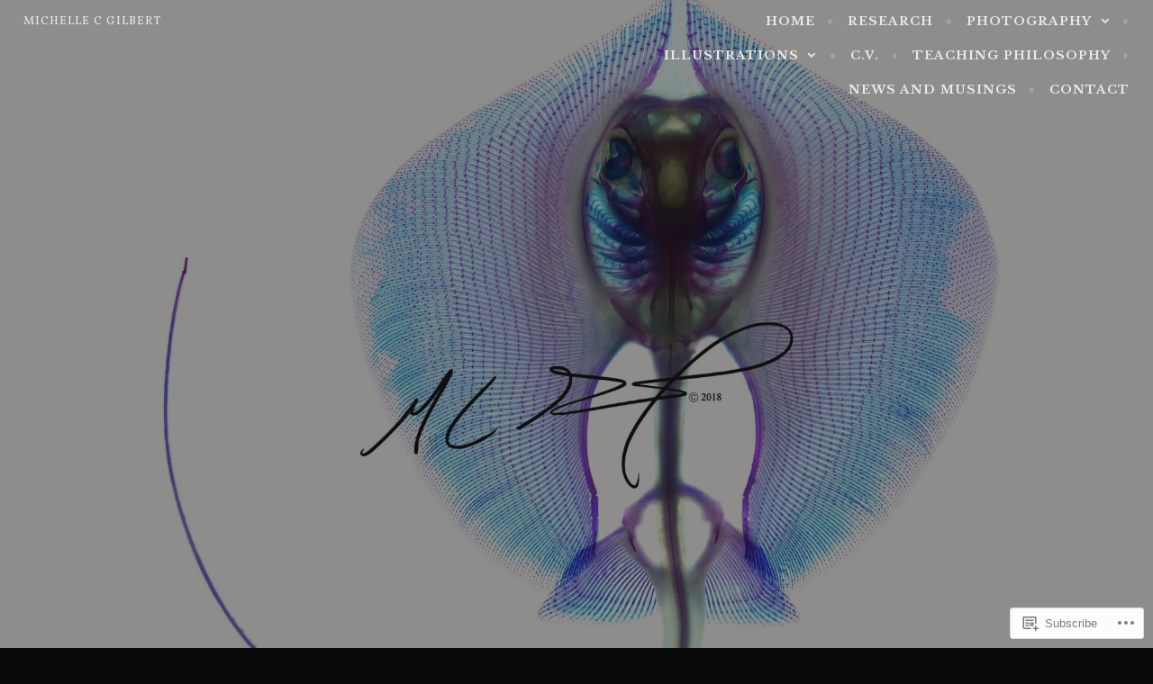

--- FILE ---
content_type: text/html; charset=UTF-8
request_url: https://michellemorphometrics.com/tag/anatomy/
body_size: 36702
content:
<!DOCTYPE html>
<html lang="en">
<head>
<meta charset="UTF-8">
<meta name="viewport" content="width=device-width, initial-scale=1">
<link rel="profile" href="http://gmpg.org/xfn/11">
<link rel="pingback" href="https://michellemorphometrics.com/xmlrpc.php">

<title>Anatomy &#8211; Michelle C Gilbert</title>
<script type="text/javascript">
  WebFontConfig = {"google":{"families":["Vollkorn:r:latin,latin-ext","Libre+Baskerville:r,i,b,bi:latin,latin-ext"]},"api_url":"https:\/\/fonts-api.wp.com\/css"};
  (function() {
    var wf = document.createElement('script');
    wf.src = '/wp-content/plugins/custom-fonts/js/webfont.js';
    wf.type = 'text/javascript';
    wf.async = 'true';
    var s = document.getElementsByTagName('script')[0];
    s.parentNode.insertBefore(wf, s);
	})();
</script><style id="jetpack-custom-fonts-css">.wf-active pre{font-family:"Libre Baskerville",serif}.wf-active #infinite-handle span, .wf-active body, .wf-active button, .wf-active input, .wf-active select, .wf-active textarea{font-family:"Libre Baskerville",serif}.wf-active pre{font-family:"Libre Baskerville",serif}.wf-active #infinite-handle span, .wf-active .button, .wf-active button, .wf-active input[type="button"], .wf-active input[type="reset"], .wf-active input[type="submit"]{font-family:"Libre Baskerville",serif}.wf-active .entry-meta{font-family:"Libre Baskerville",serif}.wf-active .panel-navigation a .hidden, .wf-active .panel-navigation a:visited .hidden{font-family:"Libre Baskerville",serif}.wf-active .site-info{font-family:"Libre Baskerville",serif}.wf-active .main-navigation{font-family:"Libre Baskerville",serif}.wf-active .post-navigation .title{font-family:"Libre Baskerville",serif}.wf-active .comment-author .fn{font-family:"Libre Baskerville",serif}.wf-active .comment-metadata{font-family:"Libre Baskerville",serif}.wf-active .comment-form-author label, .wf-active .comment-form-comment label, .wf-active .comment-form-email label, .wf-active .comment-form-url label{font-family:"Libre Baskerville",serif}@media screen and (min-width: 46em){.wf-active .affinity-front-page .edit-link a, .wf-active .affinity-front-page .edit-link a:visited{font-family:"Libre Baskerville",serif}}@media screen and (min-width: 46em){.wf-active .affinity-front-page .hentry:first-of-type .edit-link a, .wf-active .affinity-front-page .hentry:first-of-type .edit-link a:visited{font-family:"Libre Baskerville",serif}}@media screen and (min-width: 46em){.wf-active .affinity-front-page .no-featured-image .edit-link a, .wf-active .affinity-front-page .no-featured-image .edit-link a:visited{font-family:"Libre Baskerville",serif}}.wf-active .main-navigation ul ul{font-family:"Libre Baskerville",serif}.wf-active h1, .wf-active h2, .wf-active h3, .wf-active h4, .wf-active h5, .wf-active h6{font-family:"Vollkorn",serif;font-style:normal;font-weight:400}.wf-active h1{font-style:normal;font-weight:400}.wf-active h2{font-style:normal;font-weight:400}.wf-active h3{font-style:normal;font-weight:400}.wf-active h4{font-style:normal;font-weight:400}.wf-active h5{font-style:normal;font-weight:400}.wf-active h6{font-style:normal;font-weight:400}.wf-active .site-header .entry-title{font-weight:400;font-style:normal}.wf-active .site-description{font-family:"Vollkorn",serif;font-weight:400;font-style:normal}.wf-active .site-title{font-family:"Vollkorn",serif;font-style:normal;font-weight:400}.wf-active .comment-reply-title, .wf-active .comments-title{font-style:normal;font-weight:400}.wf-active .widget-title{font-family:"Vollkorn",serif;font-style:normal;font-weight:400}.wf-active .affinity-customizer.affinity-front-page .affinity-panel .affinity-panel-title{font-family:"Vollkorn",serif;font-weight:400;font-style:normal}@media screen and (min-width: 46em){.wf-active h1{font-style:normal;font-weight:400}}@media screen and (min-width: 46em){.wf-active h2{font-style:normal;font-weight:400}}@media screen and (min-width: 46em){.wf-active h3{font-style:normal;font-weight:400}}@media screen and (min-width: 46em){.wf-active h4{font-style:normal;font-weight:400}}@media screen and (min-width: 46em){.wf-active h5{font-style:normal;font-weight:400}}@media screen and (min-width: 46em){.wf-active h6{font-style:normal;font-weight:400}}@media screen and (min-width: 46em){.wf-active .entry-title{font-style:normal;font-weight:400}}@media screen and (min-width: 46em){.wf-active .site-description{font-style:normal;font-weight:400}}@media screen and (min-width: 46em){.wf-active .page-title{font-style:normal;font-weight:400}}</style>
<meta name='robots' content='max-image-preview:large' />
<meta name="p:domain_verify" content="abb755bf1da7be4360e02e8544478106" />

<!-- Async WordPress.com Remote Login -->
<script id="wpcom_remote_login_js">
var wpcom_remote_login_extra_auth = '';
function wpcom_remote_login_remove_dom_node_id( element_id ) {
	var dom_node = document.getElementById( element_id );
	if ( dom_node ) { dom_node.parentNode.removeChild( dom_node ); }
}
function wpcom_remote_login_remove_dom_node_classes( class_name ) {
	var dom_nodes = document.querySelectorAll( '.' + class_name );
	for ( var i = 0; i < dom_nodes.length; i++ ) {
		dom_nodes[ i ].parentNode.removeChild( dom_nodes[ i ] );
	}
}
function wpcom_remote_login_final_cleanup() {
	wpcom_remote_login_remove_dom_node_classes( "wpcom_remote_login_msg" );
	wpcom_remote_login_remove_dom_node_id( "wpcom_remote_login_key" );
	wpcom_remote_login_remove_dom_node_id( "wpcom_remote_login_validate" );
	wpcom_remote_login_remove_dom_node_id( "wpcom_remote_login_js" );
	wpcom_remote_login_remove_dom_node_id( "wpcom_request_access_iframe" );
	wpcom_remote_login_remove_dom_node_id( "wpcom_request_access_styles" );
}

// Watch for messages back from the remote login
window.addEventListener( "message", function( e ) {
	if ( e.origin === "https://r-login.wordpress.com" ) {
		var data = {};
		try {
			data = JSON.parse( e.data );
		} catch( e ) {
			wpcom_remote_login_final_cleanup();
			return;
		}

		if ( data.msg === 'LOGIN' ) {
			// Clean up the login check iframe
			wpcom_remote_login_remove_dom_node_id( "wpcom_remote_login_key" );

			var id_regex = new RegExp( /^[0-9]+$/ );
			var token_regex = new RegExp( /^.*|.*|.*$/ );
			if (
				token_regex.test( data.token )
				&& id_regex.test( data.wpcomid )
			) {
				// We have everything we need to ask for a login
				var script = document.createElement( "script" );
				script.setAttribute( "id", "wpcom_remote_login_validate" );
				script.src = '/remote-login.php?wpcom_remote_login=validate'
					+ '&wpcomid=' + data.wpcomid
					+ '&token=' + encodeURIComponent( data.token )
					+ '&host=' + window.location.protocol
					+ '//' + window.location.hostname
					+ '&postid=1563'
					+ '&is_singular=';
				document.body.appendChild( script );
			}

			return;
		}

		// Safari ITP, not logged in, so redirect
		if ( data.msg === 'LOGIN-REDIRECT' ) {
			window.location = 'https://wordpress.com/log-in?redirect_to=' + window.location.href;
			return;
		}

		// Safari ITP, storage access failed, remove the request
		if ( data.msg === 'LOGIN-REMOVE' ) {
			var css_zap = 'html { -webkit-transition: margin-top 1s; transition: margin-top 1s; } /* 9001 */ html { margin-top: 0 !important; } * html body { margin-top: 0 !important; } @media screen and ( max-width: 782px ) { html { margin-top: 0 !important; } * html body { margin-top: 0 !important; } }';
			var style_zap = document.createElement( 'style' );
			style_zap.type = 'text/css';
			style_zap.appendChild( document.createTextNode( css_zap ) );
			document.body.appendChild( style_zap );

			var e = document.getElementById( 'wpcom_request_access_iframe' );
			e.parentNode.removeChild( e );

			document.cookie = 'wordpress_com_login_access=denied; path=/; max-age=31536000';

			return;
		}

		// Safari ITP
		if ( data.msg === 'REQUEST_ACCESS' ) {
			console.log( 'request access: safari' );

			// Check ITP iframe enable/disable knob
			if ( wpcom_remote_login_extra_auth !== 'safari_itp_iframe' ) {
				return;
			}

			// If we are in a "private window" there is no ITP.
			var private_window = false;
			try {
				var opendb = window.openDatabase( null, null, null, null );
			} catch( e ) {
				private_window = true;
			}

			if ( private_window ) {
				console.log( 'private window' );
				return;
			}

			var iframe = document.createElement( 'iframe' );
			iframe.id = 'wpcom_request_access_iframe';
			iframe.setAttribute( 'scrolling', 'no' );
			iframe.setAttribute( 'sandbox', 'allow-storage-access-by-user-activation allow-scripts allow-same-origin allow-top-navigation-by-user-activation' );
			iframe.src = 'https://r-login.wordpress.com/remote-login.php?wpcom_remote_login=request_access&origin=' + encodeURIComponent( data.origin ) + '&wpcomid=' + encodeURIComponent( data.wpcomid );

			var css = 'html { -webkit-transition: margin-top 1s; transition: margin-top 1s; } /* 9001 */ html { margin-top: 46px !important; } * html body { margin-top: 46px !important; } @media screen and ( max-width: 660px ) { html { margin-top: 71px !important; } * html body { margin-top: 71px !important; } #wpcom_request_access_iframe { display: block; height: 71px !important; } } #wpcom_request_access_iframe { border: 0px; height: 46px; position: fixed; top: 0; left: 0; width: 100%; min-width: 100%; z-index: 99999; background: #23282d; } ';

			var style = document.createElement( 'style' );
			style.type = 'text/css';
			style.id = 'wpcom_request_access_styles';
			style.appendChild( document.createTextNode( css ) );
			document.body.appendChild( style );

			document.body.appendChild( iframe );
		}

		if ( data.msg === 'DONE' ) {
			wpcom_remote_login_final_cleanup();
		}
	}
}, false );

// Inject the remote login iframe after the page has had a chance to load
// more critical resources
window.addEventListener( "DOMContentLoaded", function( e ) {
	var iframe = document.createElement( "iframe" );
	iframe.style.display = "none";
	iframe.setAttribute( "scrolling", "no" );
	iframe.setAttribute( "id", "wpcom_remote_login_key" );
	iframe.src = "https://r-login.wordpress.com/remote-login.php"
		+ "?wpcom_remote_login=key"
		+ "&origin=aHR0cHM6Ly9taWNoZWxsZW1vcnBob21ldHJpY3MuY29t"
		+ "&wpcomid=115163670"
		+ "&time=" + Math.floor( Date.now() / 1000 );
	document.body.appendChild( iframe );
}, false );
</script>
<link rel='dns-prefetch' href='//s0.wp.com' />
<link rel='dns-prefetch' href='//fonts-api.wp.com' />
<link rel="alternate" type="application/rss+xml" title="Michelle C Gilbert &raquo; Feed" href="https://michellemorphometrics.com/feed/" />
<link rel="alternate" type="application/rss+xml" title="Michelle C Gilbert &raquo; Comments Feed" href="https://michellemorphometrics.com/comments/feed/" />
<link rel="alternate" type="application/rss+xml" title="Michelle C Gilbert &raquo; Anatomy Tag Feed" href="https://michellemorphometrics.com/tag/anatomy/feed/" />
	<script type="text/javascript">
		/* <![CDATA[ */
		function addLoadEvent(func) {
			var oldonload = window.onload;
			if (typeof window.onload != 'function') {
				window.onload = func;
			} else {
				window.onload = function () {
					oldonload();
					func();
				}
			}
		}
		/* ]]> */
	</script>
	<link crossorigin='anonymous' rel='stylesheet' id='all-css-0-1' href='/wp-content/mu-plugins/likes/jetpack-likes.css?m=1743883414i&cssminify=yes' type='text/css' media='all' />
<style id='wp-emoji-styles-inline-css'>

	img.wp-smiley, img.emoji {
		display: inline !important;
		border: none !important;
		box-shadow: none !important;
		height: 1em !important;
		width: 1em !important;
		margin: 0 0.07em !important;
		vertical-align: -0.1em !important;
		background: none !important;
		padding: 0 !important;
	}
/*# sourceURL=wp-emoji-styles-inline-css */
</style>
<link crossorigin='anonymous' rel='stylesheet' id='all-css-2-1' href='/wp-content/plugins/gutenberg-core/v22.2.0/build/styles/block-library/style.css?m=1764855221i&cssminify=yes' type='text/css' media='all' />
<style id='wp-block-library-inline-css'>
.has-text-align-justify {
	text-align:justify;
}
.has-text-align-justify{text-align:justify;}

/*# sourceURL=wp-block-library-inline-css */
</style><style id='wp-block-group-inline-css'>
.wp-block-group{box-sizing:border-box}:where(.wp-block-group.wp-block-group-is-layout-constrained){position:relative}
/*# sourceURL=/wp-content/plugins/gutenberg-core/v22.2.0/build/styles/block-library/group/style.css */
</style>
<style id='wp-block-paragraph-inline-css'>
.is-small-text{font-size:.875em}.is-regular-text{font-size:1em}.is-large-text{font-size:2.25em}.is-larger-text{font-size:3em}.has-drop-cap:not(:focus):first-letter{float:left;font-size:8.4em;font-style:normal;font-weight:100;line-height:.68;margin:.05em .1em 0 0;text-transform:uppercase}body.rtl .has-drop-cap:not(:focus):first-letter{float:none;margin-left:.1em}p.has-drop-cap.has-background{overflow:hidden}:root :where(p.has-background){padding:1.25em 2.375em}:where(p.has-text-color:not(.has-link-color)) a{color:inherit}p.has-text-align-left[style*="writing-mode:vertical-lr"],p.has-text-align-right[style*="writing-mode:vertical-rl"]{rotate:180deg}
/*# sourceURL=/wp-content/plugins/gutenberg-core/v22.2.0/build/styles/block-library/paragraph/style.css */
</style>
<style id='wp-block-image-inline-css'>
.wp-block-image>a,.wp-block-image>figure>a{display:inline-block}.wp-block-image img{box-sizing:border-box;height:auto;max-width:100%;vertical-align:bottom}@media not (prefers-reduced-motion){.wp-block-image img.hide{visibility:hidden}.wp-block-image img.show{animation:show-content-image .4s}}.wp-block-image[style*=border-radius] img,.wp-block-image[style*=border-radius]>a{border-radius:inherit}.wp-block-image.has-custom-border img{box-sizing:border-box}.wp-block-image.aligncenter{text-align:center}.wp-block-image.alignfull>a,.wp-block-image.alignwide>a{width:100%}.wp-block-image.alignfull img,.wp-block-image.alignwide img{height:auto;width:100%}.wp-block-image .aligncenter,.wp-block-image .alignleft,.wp-block-image .alignright,.wp-block-image.aligncenter,.wp-block-image.alignleft,.wp-block-image.alignright{display:table}.wp-block-image .aligncenter>figcaption,.wp-block-image .alignleft>figcaption,.wp-block-image .alignright>figcaption,.wp-block-image.aligncenter>figcaption,.wp-block-image.alignleft>figcaption,.wp-block-image.alignright>figcaption{caption-side:bottom;display:table-caption}.wp-block-image .alignleft{float:left;margin:.5em 1em .5em 0}.wp-block-image .alignright{float:right;margin:.5em 0 .5em 1em}.wp-block-image .aligncenter{margin-left:auto;margin-right:auto}.wp-block-image :where(figcaption){margin-bottom:1em;margin-top:.5em}.wp-block-image.is-style-circle-mask img{border-radius:9999px}@supports ((-webkit-mask-image:none) or (mask-image:none)) or (-webkit-mask-image:none){.wp-block-image.is-style-circle-mask img{border-radius:0;-webkit-mask-image:url('data:image/svg+xml;utf8,<svg viewBox="0 0 100 100" xmlns="http://www.w3.org/2000/svg"><circle cx="50" cy="50" r="50"/></svg>');mask-image:url('data:image/svg+xml;utf8,<svg viewBox="0 0 100 100" xmlns="http://www.w3.org/2000/svg"><circle cx="50" cy="50" r="50"/></svg>');mask-mode:alpha;-webkit-mask-position:center;mask-position:center;-webkit-mask-repeat:no-repeat;mask-repeat:no-repeat;-webkit-mask-size:contain;mask-size:contain}}:root :where(.wp-block-image.is-style-rounded img,.wp-block-image .is-style-rounded img){border-radius:9999px}.wp-block-image figure{margin:0}.wp-lightbox-container{display:flex;flex-direction:column;position:relative}.wp-lightbox-container img{cursor:zoom-in}.wp-lightbox-container img:hover+button{opacity:1}.wp-lightbox-container button{align-items:center;backdrop-filter:blur(16px) saturate(180%);background-color:#5a5a5a40;border:none;border-radius:4px;cursor:zoom-in;display:flex;height:20px;justify-content:center;opacity:0;padding:0;position:absolute;right:16px;text-align:center;top:16px;width:20px;z-index:100}@media not (prefers-reduced-motion){.wp-lightbox-container button{transition:opacity .2s ease}}.wp-lightbox-container button:focus-visible{outline:3px auto #5a5a5a40;outline:3px auto -webkit-focus-ring-color;outline-offset:3px}.wp-lightbox-container button:hover{cursor:pointer;opacity:1}.wp-lightbox-container button:focus{opacity:1}.wp-lightbox-container button:focus,.wp-lightbox-container button:hover,.wp-lightbox-container button:not(:hover):not(:active):not(.has-background){background-color:#5a5a5a40;border:none}.wp-lightbox-overlay{box-sizing:border-box;cursor:zoom-out;height:100vh;left:0;overflow:hidden;position:fixed;top:0;visibility:hidden;width:100%;z-index:100000}.wp-lightbox-overlay .close-button{align-items:center;cursor:pointer;display:flex;justify-content:center;min-height:40px;min-width:40px;padding:0;position:absolute;right:calc(env(safe-area-inset-right) + 16px);top:calc(env(safe-area-inset-top) + 16px);z-index:5000000}.wp-lightbox-overlay .close-button:focus,.wp-lightbox-overlay .close-button:hover,.wp-lightbox-overlay .close-button:not(:hover):not(:active):not(.has-background){background:none;border:none}.wp-lightbox-overlay .lightbox-image-container{height:var(--wp--lightbox-container-height);left:50%;overflow:hidden;position:absolute;top:50%;transform:translate(-50%,-50%);transform-origin:top left;width:var(--wp--lightbox-container-width);z-index:9999999999}.wp-lightbox-overlay .wp-block-image{align-items:center;box-sizing:border-box;display:flex;height:100%;justify-content:center;margin:0;position:relative;transform-origin:0 0;width:100%;z-index:3000000}.wp-lightbox-overlay .wp-block-image img{height:var(--wp--lightbox-image-height);min-height:var(--wp--lightbox-image-height);min-width:var(--wp--lightbox-image-width);width:var(--wp--lightbox-image-width)}.wp-lightbox-overlay .wp-block-image figcaption{display:none}.wp-lightbox-overlay button{background:none;border:none}.wp-lightbox-overlay .scrim{background-color:#fff;height:100%;opacity:.9;position:absolute;width:100%;z-index:2000000}.wp-lightbox-overlay.active{visibility:visible}@media not (prefers-reduced-motion){.wp-lightbox-overlay.active{animation:turn-on-visibility .25s both}.wp-lightbox-overlay.active img{animation:turn-on-visibility .35s both}.wp-lightbox-overlay.show-closing-animation:not(.active){animation:turn-off-visibility .35s both}.wp-lightbox-overlay.show-closing-animation:not(.active) img{animation:turn-off-visibility .25s both}.wp-lightbox-overlay.zoom.active{animation:none;opacity:1;visibility:visible}.wp-lightbox-overlay.zoom.active .lightbox-image-container{animation:lightbox-zoom-in .4s}.wp-lightbox-overlay.zoom.active .lightbox-image-container img{animation:none}.wp-lightbox-overlay.zoom.active .scrim{animation:turn-on-visibility .4s forwards}.wp-lightbox-overlay.zoom.show-closing-animation:not(.active){animation:none}.wp-lightbox-overlay.zoom.show-closing-animation:not(.active) .lightbox-image-container{animation:lightbox-zoom-out .4s}.wp-lightbox-overlay.zoom.show-closing-animation:not(.active) .lightbox-image-container img{animation:none}.wp-lightbox-overlay.zoom.show-closing-animation:not(.active) .scrim{animation:turn-off-visibility .4s forwards}}@keyframes show-content-image{0%{visibility:hidden}99%{visibility:hidden}to{visibility:visible}}@keyframes turn-on-visibility{0%{opacity:0}to{opacity:1}}@keyframes turn-off-visibility{0%{opacity:1;visibility:visible}99%{opacity:0;visibility:visible}to{opacity:0;visibility:hidden}}@keyframes lightbox-zoom-in{0%{transform:translate(calc((-100vw + var(--wp--lightbox-scrollbar-width))/2 + var(--wp--lightbox-initial-left-position)),calc(-50vh + var(--wp--lightbox-initial-top-position))) scale(var(--wp--lightbox-scale))}to{transform:translate(-50%,-50%) scale(1)}}@keyframes lightbox-zoom-out{0%{transform:translate(-50%,-50%) scale(1);visibility:visible}99%{visibility:visible}to{transform:translate(calc((-100vw + var(--wp--lightbox-scrollbar-width))/2 + var(--wp--lightbox-initial-left-position)),calc(-50vh + var(--wp--lightbox-initial-top-position))) scale(var(--wp--lightbox-scale));visibility:hidden}}
/*# sourceURL=/wp-content/plugins/gutenberg-core/v22.2.0/build/styles/block-library/image/style.css */
</style>
<style id='global-styles-inline-css'>
:root{--wp--preset--aspect-ratio--square: 1;--wp--preset--aspect-ratio--4-3: 4/3;--wp--preset--aspect-ratio--3-4: 3/4;--wp--preset--aspect-ratio--3-2: 3/2;--wp--preset--aspect-ratio--2-3: 2/3;--wp--preset--aspect-ratio--16-9: 16/9;--wp--preset--aspect-ratio--9-16: 9/16;--wp--preset--color--black: #000000;--wp--preset--color--cyan-bluish-gray: #abb8c3;--wp--preset--color--white: #ffffff;--wp--preset--color--pale-pink: #f78da7;--wp--preset--color--vivid-red: #cf2e2e;--wp--preset--color--luminous-vivid-orange: #ff6900;--wp--preset--color--luminous-vivid-amber: #fcb900;--wp--preset--color--light-green-cyan: #7bdcb5;--wp--preset--color--vivid-green-cyan: #00d084;--wp--preset--color--pale-cyan-blue: #8ed1fc;--wp--preset--color--vivid-cyan-blue: #0693e3;--wp--preset--color--vivid-purple: #9b51e0;--wp--preset--gradient--vivid-cyan-blue-to-vivid-purple: linear-gradient(135deg,rgb(6,147,227) 0%,rgb(155,81,224) 100%);--wp--preset--gradient--light-green-cyan-to-vivid-green-cyan: linear-gradient(135deg,rgb(122,220,180) 0%,rgb(0,208,130) 100%);--wp--preset--gradient--luminous-vivid-amber-to-luminous-vivid-orange: linear-gradient(135deg,rgb(252,185,0) 0%,rgb(255,105,0) 100%);--wp--preset--gradient--luminous-vivid-orange-to-vivid-red: linear-gradient(135deg,rgb(255,105,0) 0%,rgb(207,46,46) 100%);--wp--preset--gradient--very-light-gray-to-cyan-bluish-gray: linear-gradient(135deg,rgb(238,238,238) 0%,rgb(169,184,195) 100%);--wp--preset--gradient--cool-to-warm-spectrum: linear-gradient(135deg,rgb(74,234,220) 0%,rgb(151,120,209) 20%,rgb(207,42,186) 40%,rgb(238,44,130) 60%,rgb(251,105,98) 80%,rgb(254,248,76) 100%);--wp--preset--gradient--blush-light-purple: linear-gradient(135deg,rgb(255,206,236) 0%,rgb(152,150,240) 100%);--wp--preset--gradient--blush-bordeaux: linear-gradient(135deg,rgb(254,205,165) 0%,rgb(254,45,45) 50%,rgb(107,0,62) 100%);--wp--preset--gradient--luminous-dusk: linear-gradient(135deg,rgb(255,203,112) 0%,rgb(199,81,192) 50%,rgb(65,88,208) 100%);--wp--preset--gradient--pale-ocean: linear-gradient(135deg,rgb(255,245,203) 0%,rgb(182,227,212) 50%,rgb(51,167,181) 100%);--wp--preset--gradient--electric-grass: linear-gradient(135deg,rgb(202,248,128) 0%,rgb(113,206,126) 100%);--wp--preset--gradient--midnight: linear-gradient(135deg,rgb(2,3,129) 0%,rgb(40,116,252) 100%);--wp--preset--font-size--small: 13px;--wp--preset--font-size--medium: 20px;--wp--preset--font-size--large: 36px;--wp--preset--font-size--x-large: 42px;--wp--preset--font-family--albert-sans: 'Albert Sans', sans-serif;--wp--preset--font-family--alegreya: Alegreya, serif;--wp--preset--font-family--arvo: Arvo, serif;--wp--preset--font-family--bodoni-moda: 'Bodoni Moda', serif;--wp--preset--font-family--bricolage-grotesque: 'Bricolage Grotesque', sans-serif;--wp--preset--font-family--cabin: Cabin, sans-serif;--wp--preset--font-family--chivo: Chivo, sans-serif;--wp--preset--font-family--commissioner: Commissioner, sans-serif;--wp--preset--font-family--cormorant: Cormorant, serif;--wp--preset--font-family--courier-prime: 'Courier Prime', monospace;--wp--preset--font-family--crimson-pro: 'Crimson Pro', serif;--wp--preset--font-family--dm-mono: 'DM Mono', monospace;--wp--preset--font-family--dm-sans: 'DM Sans', sans-serif;--wp--preset--font-family--dm-serif-display: 'DM Serif Display', serif;--wp--preset--font-family--domine: Domine, serif;--wp--preset--font-family--eb-garamond: 'EB Garamond', serif;--wp--preset--font-family--epilogue: Epilogue, sans-serif;--wp--preset--font-family--fahkwang: Fahkwang, sans-serif;--wp--preset--font-family--figtree: Figtree, sans-serif;--wp--preset--font-family--fira-sans: 'Fira Sans', sans-serif;--wp--preset--font-family--fjalla-one: 'Fjalla One', sans-serif;--wp--preset--font-family--fraunces: Fraunces, serif;--wp--preset--font-family--gabarito: Gabarito, system-ui;--wp--preset--font-family--ibm-plex-mono: 'IBM Plex Mono', monospace;--wp--preset--font-family--ibm-plex-sans: 'IBM Plex Sans', sans-serif;--wp--preset--font-family--ibarra-real-nova: 'Ibarra Real Nova', serif;--wp--preset--font-family--instrument-serif: 'Instrument Serif', serif;--wp--preset--font-family--inter: Inter, sans-serif;--wp--preset--font-family--josefin-sans: 'Josefin Sans', sans-serif;--wp--preset--font-family--jost: Jost, sans-serif;--wp--preset--font-family--libre-baskerville: 'Libre Baskerville', serif;--wp--preset--font-family--libre-franklin: 'Libre Franklin', sans-serif;--wp--preset--font-family--literata: Literata, serif;--wp--preset--font-family--lora: Lora, serif;--wp--preset--font-family--merriweather: Merriweather, serif;--wp--preset--font-family--montserrat: Montserrat, sans-serif;--wp--preset--font-family--newsreader: Newsreader, serif;--wp--preset--font-family--noto-sans-mono: 'Noto Sans Mono', sans-serif;--wp--preset--font-family--nunito: Nunito, sans-serif;--wp--preset--font-family--open-sans: 'Open Sans', sans-serif;--wp--preset--font-family--overpass: Overpass, sans-serif;--wp--preset--font-family--pt-serif: 'PT Serif', serif;--wp--preset--font-family--petrona: Petrona, serif;--wp--preset--font-family--piazzolla: Piazzolla, serif;--wp--preset--font-family--playfair-display: 'Playfair Display', serif;--wp--preset--font-family--plus-jakarta-sans: 'Plus Jakarta Sans', sans-serif;--wp--preset--font-family--poppins: Poppins, sans-serif;--wp--preset--font-family--raleway: Raleway, sans-serif;--wp--preset--font-family--roboto: Roboto, sans-serif;--wp--preset--font-family--roboto-slab: 'Roboto Slab', serif;--wp--preset--font-family--rubik: Rubik, sans-serif;--wp--preset--font-family--rufina: Rufina, serif;--wp--preset--font-family--sora: Sora, sans-serif;--wp--preset--font-family--source-sans-3: 'Source Sans 3', sans-serif;--wp--preset--font-family--source-serif-4: 'Source Serif 4', serif;--wp--preset--font-family--space-mono: 'Space Mono', monospace;--wp--preset--font-family--syne: Syne, sans-serif;--wp--preset--font-family--texturina: Texturina, serif;--wp--preset--font-family--urbanist: Urbanist, sans-serif;--wp--preset--font-family--work-sans: 'Work Sans', sans-serif;--wp--preset--spacing--20: 0.44rem;--wp--preset--spacing--30: 0.67rem;--wp--preset--spacing--40: 1rem;--wp--preset--spacing--50: 1.5rem;--wp--preset--spacing--60: 2.25rem;--wp--preset--spacing--70: 3.38rem;--wp--preset--spacing--80: 5.06rem;--wp--preset--shadow--natural: 6px 6px 9px rgba(0, 0, 0, 0.2);--wp--preset--shadow--deep: 12px 12px 50px rgba(0, 0, 0, 0.4);--wp--preset--shadow--sharp: 6px 6px 0px rgba(0, 0, 0, 0.2);--wp--preset--shadow--outlined: 6px 6px 0px -3px rgb(255, 255, 255), 6px 6px rgb(0, 0, 0);--wp--preset--shadow--crisp: 6px 6px 0px rgb(0, 0, 0);}:where(.is-layout-flex){gap: 0.5em;}:where(.is-layout-grid){gap: 0.5em;}body .is-layout-flex{display: flex;}.is-layout-flex{flex-wrap: wrap;align-items: center;}.is-layout-flex > :is(*, div){margin: 0;}body .is-layout-grid{display: grid;}.is-layout-grid > :is(*, div){margin: 0;}:where(.wp-block-columns.is-layout-flex){gap: 2em;}:where(.wp-block-columns.is-layout-grid){gap: 2em;}:where(.wp-block-post-template.is-layout-flex){gap: 1.25em;}:where(.wp-block-post-template.is-layout-grid){gap: 1.25em;}.has-black-color{color: var(--wp--preset--color--black) !important;}.has-cyan-bluish-gray-color{color: var(--wp--preset--color--cyan-bluish-gray) !important;}.has-white-color{color: var(--wp--preset--color--white) !important;}.has-pale-pink-color{color: var(--wp--preset--color--pale-pink) !important;}.has-vivid-red-color{color: var(--wp--preset--color--vivid-red) !important;}.has-luminous-vivid-orange-color{color: var(--wp--preset--color--luminous-vivid-orange) !important;}.has-luminous-vivid-amber-color{color: var(--wp--preset--color--luminous-vivid-amber) !important;}.has-light-green-cyan-color{color: var(--wp--preset--color--light-green-cyan) !important;}.has-vivid-green-cyan-color{color: var(--wp--preset--color--vivid-green-cyan) !important;}.has-pale-cyan-blue-color{color: var(--wp--preset--color--pale-cyan-blue) !important;}.has-vivid-cyan-blue-color{color: var(--wp--preset--color--vivid-cyan-blue) !important;}.has-vivid-purple-color{color: var(--wp--preset--color--vivid-purple) !important;}.has-black-background-color{background-color: var(--wp--preset--color--black) !important;}.has-cyan-bluish-gray-background-color{background-color: var(--wp--preset--color--cyan-bluish-gray) !important;}.has-white-background-color{background-color: var(--wp--preset--color--white) !important;}.has-pale-pink-background-color{background-color: var(--wp--preset--color--pale-pink) !important;}.has-vivid-red-background-color{background-color: var(--wp--preset--color--vivid-red) !important;}.has-luminous-vivid-orange-background-color{background-color: var(--wp--preset--color--luminous-vivid-orange) !important;}.has-luminous-vivid-amber-background-color{background-color: var(--wp--preset--color--luminous-vivid-amber) !important;}.has-light-green-cyan-background-color{background-color: var(--wp--preset--color--light-green-cyan) !important;}.has-vivid-green-cyan-background-color{background-color: var(--wp--preset--color--vivid-green-cyan) !important;}.has-pale-cyan-blue-background-color{background-color: var(--wp--preset--color--pale-cyan-blue) !important;}.has-vivid-cyan-blue-background-color{background-color: var(--wp--preset--color--vivid-cyan-blue) !important;}.has-vivid-purple-background-color{background-color: var(--wp--preset--color--vivid-purple) !important;}.has-black-border-color{border-color: var(--wp--preset--color--black) !important;}.has-cyan-bluish-gray-border-color{border-color: var(--wp--preset--color--cyan-bluish-gray) !important;}.has-white-border-color{border-color: var(--wp--preset--color--white) !important;}.has-pale-pink-border-color{border-color: var(--wp--preset--color--pale-pink) !important;}.has-vivid-red-border-color{border-color: var(--wp--preset--color--vivid-red) !important;}.has-luminous-vivid-orange-border-color{border-color: var(--wp--preset--color--luminous-vivid-orange) !important;}.has-luminous-vivid-amber-border-color{border-color: var(--wp--preset--color--luminous-vivid-amber) !important;}.has-light-green-cyan-border-color{border-color: var(--wp--preset--color--light-green-cyan) !important;}.has-vivid-green-cyan-border-color{border-color: var(--wp--preset--color--vivid-green-cyan) !important;}.has-pale-cyan-blue-border-color{border-color: var(--wp--preset--color--pale-cyan-blue) !important;}.has-vivid-cyan-blue-border-color{border-color: var(--wp--preset--color--vivid-cyan-blue) !important;}.has-vivid-purple-border-color{border-color: var(--wp--preset--color--vivid-purple) !important;}.has-vivid-cyan-blue-to-vivid-purple-gradient-background{background: var(--wp--preset--gradient--vivid-cyan-blue-to-vivid-purple) !important;}.has-light-green-cyan-to-vivid-green-cyan-gradient-background{background: var(--wp--preset--gradient--light-green-cyan-to-vivid-green-cyan) !important;}.has-luminous-vivid-amber-to-luminous-vivid-orange-gradient-background{background: var(--wp--preset--gradient--luminous-vivid-amber-to-luminous-vivid-orange) !important;}.has-luminous-vivid-orange-to-vivid-red-gradient-background{background: var(--wp--preset--gradient--luminous-vivid-orange-to-vivid-red) !important;}.has-very-light-gray-to-cyan-bluish-gray-gradient-background{background: var(--wp--preset--gradient--very-light-gray-to-cyan-bluish-gray) !important;}.has-cool-to-warm-spectrum-gradient-background{background: var(--wp--preset--gradient--cool-to-warm-spectrum) !important;}.has-blush-light-purple-gradient-background{background: var(--wp--preset--gradient--blush-light-purple) !important;}.has-blush-bordeaux-gradient-background{background: var(--wp--preset--gradient--blush-bordeaux) !important;}.has-luminous-dusk-gradient-background{background: var(--wp--preset--gradient--luminous-dusk) !important;}.has-pale-ocean-gradient-background{background: var(--wp--preset--gradient--pale-ocean) !important;}.has-electric-grass-gradient-background{background: var(--wp--preset--gradient--electric-grass) !important;}.has-midnight-gradient-background{background: var(--wp--preset--gradient--midnight) !important;}.has-small-font-size{font-size: var(--wp--preset--font-size--small) !important;}.has-medium-font-size{font-size: var(--wp--preset--font-size--medium) !important;}.has-large-font-size{font-size: var(--wp--preset--font-size--large) !important;}.has-x-large-font-size{font-size: var(--wp--preset--font-size--x-large) !important;}.has-albert-sans-font-family{font-family: var(--wp--preset--font-family--albert-sans) !important;}.has-alegreya-font-family{font-family: var(--wp--preset--font-family--alegreya) !important;}.has-arvo-font-family{font-family: var(--wp--preset--font-family--arvo) !important;}.has-bodoni-moda-font-family{font-family: var(--wp--preset--font-family--bodoni-moda) !important;}.has-bricolage-grotesque-font-family{font-family: var(--wp--preset--font-family--bricolage-grotesque) !important;}.has-cabin-font-family{font-family: var(--wp--preset--font-family--cabin) !important;}.has-chivo-font-family{font-family: var(--wp--preset--font-family--chivo) !important;}.has-commissioner-font-family{font-family: var(--wp--preset--font-family--commissioner) !important;}.has-cormorant-font-family{font-family: var(--wp--preset--font-family--cormorant) !important;}.has-courier-prime-font-family{font-family: var(--wp--preset--font-family--courier-prime) !important;}.has-crimson-pro-font-family{font-family: var(--wp--preset--font-family--crimson-pro) !important;}.has-dm-mono-font-family{font-family: var(--wp--preset--font-family--dm-mono) !important;}.has-dm-sans-font-family{font-family: var(--wp--preset--font-family--dm-sans) !important;}.has-dm-serif-display-font-family{font-family: var(--wp--preset--font-family--dm-serif-display) !important;}.has-domine-font-family{font-family: var(--wp--preset--font-family--domine) !important;}.has-eb-garamond-font-family{font-family: var(--wp--preset--font-family--eb-garamond) !important;}.has-epilogue-font-family{font-family: var(--wp--preset--font-family--epilogue) !important;}.has-fahkwang-font-family{font-family: var(--wp--preset--font-family--fahkwang) !important;}.has-figtree-font-family{font-family: var(--wp--preset--font-family--figtree) !important;}.has-fira-sans-font-family{font-family: var(--wp--preset--font-family--fira-sans) !important;}.has-fjalla-one-font-family{font-family: var(--wp--preset--font-family--fjalla-one) !important;}.has-fraunces-font-family{font-family: var(--wp--preset--font-family--fraunces) !important;}.has-gabarito-font-family{font-family: var(--wp--preset--font-family--gabarito) !important;}.has-ibm-plex-mono-font-family{font-family: var(--wp--preset--font-family--ibm-plex-mono) !important;}.has-ibm-plex-sans-font-family{font-family: var(--wp--preset--font-family--ibm-plex-sans) !important;}.has-ibarra-real-nova-font-family{font-family: var(--wp--preset--font-family--ibarra-real-nova) !important;}.has-instrument-serif-font-family{font-family: var(--wp--preset--font-family--instrument-serif) !important;}.has-inter-font-family{font-family: var(--wp--preset--font-family--inter) !important;}.has-josefin-sans-font-family{font-family: var(--wp--preset--font-family--josefin-sans) !important;}.has-jost-font-family{font-family: var(--wp--preset--font-family--jost) !important;}.has-libre-baskerville-font-family{font-family: var(--wp--preset--font-family--libre-baskerville) !important;}.has-libre-franklin-font-family{font-family: var(--wp--preset--font-family--libre-franklin) !important;}.has-literata-font-family{font-family: var(--wp--preset--font-family--literata) !important;}.has-lora-font-family{font-family: var(--wp--preset--font-family--lora) !important;}.has-merriweather-font-family{font-family: var(--wp--preset--font-family--merriweather) !important;}.has-montserrat-font-family{font-family: var(--wp--preset--font-family--montserrat) !important;}.has-newsreader-font-family{font-family: var(--wp--preset--font-family--newsreader) !important;}.has-noto-sans-mono-font-family{font-family: var(--wp--preset--font-family--noto-sans-mono) !important;}.has-nunito-font-family{font-family: var(--wp--preset--font-family--nunito) !important;}.has-open-sans-font-family{font-family: var(--wp--preset--font-family--open-sans) !important;}.has-overpass-font-family{font-family: var(--wp--preset--font-family--overpass) !important;}.has-pt-serif-font-family{font-family: var(--wp--preset--font-family--pt-serif) !important;}.has-petrona-font-family{font-family: var(--wp--preset--font-family--petrona) !important;}.has-piazzolla-font-family{font-family: var(--wp--preset--font-family--piazzolla) !important;}.has-playfair-display-font-family{font-family: var(--wp--preset--font-family--playfair-display) !important;}.has-plus-jakarta-sans-font-family{font-family: var(--wp--preset--font-family--plus-jakarta-sans) !important;}.has-poppins-font-family{font-family: var(--wp--preset--font-family--poppins) !important;}.has-raleway-font-family{font-family: var(--wp--preset--font-family--raleway) !important;}.has-roboto-font-family{font-family: var(--wp--preset--font-family--roboto) !important;}.has-roboto-slab-font-family{font-family: var(--wp--preset--font-family--roboto-slab) !important;}.has-rubik-font-family{font-family: var(--wp--preset--font-family--rubik) !important;}.has-rufina-font-family{font-family: var(--wp--preset--font-family--rufina) !important;}.has-sora-font-family{font-family: var(--wp--preset--font-family--sora) !important;}.has-source-sans-3-font-family{font-family: var(--wp--preset--font-family--source-sans-3) !important;}.has-source-serif-4-font-family{font-family: var(--wp--preset--font-family--source-serif-4) !important;}.has-space-mono-font-family{font-family: var(--wp--preset--font-family--space-mono) !important;}.has-syne-font-family{font-family: var(--wp--preset--font-family--syne) !important;}.has-texturina-font-family{font-family: var(--wp--preset--font-family--texturina) !important;}.has-urbanist-font-family{font-family: var(--wp--preset--font-family--urbanist) !important;}.has-work-sans-font-family{font-family: var(--wp--preset--font-family--work-sans) !important;}
/*# sourceURL=global-styles-inline-css */
</style>

<style id='classic-theme-styles-inline-css'>
/*! This file is auto-generated */
.wp-block-button__link{color:#fff;background-color:#32373c;border-radius:9999px;box-shadow:none;text-decoration:none;padding:calc(.667em + 2px) calc(1.333em + 2px);font-size:1.125em}.wp-block-file__button{background:#32373c;color:#fff;text-decoration:none}
/*# sourceURL=/wp-includes/css/classic-themes.min.css */
</style>
<link crossorigin='anonymous' rel='stylesheet' id='all-css-4-1' href='/_static/??-eJx9j9sKgzAQRH+omyUqvTyUfovR1aZNYnDXWv++EekFKr4sy3BmhsExQtUFoSAY3dDawFh1xnXVnTFT+qg0sPXREfT0UAXWluVDAMvkSFXMO/wJ8gN8s3pKuo+lzISn2pbkyCdsyzbauiVJdn7/IPTctsRUA8bEnpghXW8HD3JNXfznW2SMg8GyaWywMuH6ljVyGT+jF3/Wh0LvT3me6dsLzsF7TQ==&cssminify=yes' type='text/css' media='all' />
<link rel='stylesheet' id='affinity-fonts-css' href='https://fonts-api.wp.com/css?family=Raleway%3A400%2C400italic%2C700%2C700italic%7CLora%3A400%2C400italic%2C700%2C700italic&#038;subset=latin%2Clatin-ext' media='all' />
<link crossorigin='anonymous' rel='stylesheet' id='all-css-6-1' href='/_static/??-eJx9jsEKwjAQRH/IuKitxYP4KZKGbdyabEJ3Q+nfm4KHiuJtHswbBuZsXGJFVojF5FA8scCImq17vhmkMNyJHXhknKgK8jvuncgONpv6wIgCufRgh4GYdIF1SHQJaObsUvxyNj8m7EPyNXqorQ3+kzwmE5KzSok/wAzB0rSqt3g9dO3p2F3OTTu+AAHTYaw=&cssminify=yes' type='text/css' media='all' />
<style id='jetpack-global-styles-frontend-style-inline-css'>
:root { --font-headings: unset; --font-base: unset; --font-headings-default: -apple-system,BlinkMacSystemFont,"Segoe UI",Roboto,Oxygen-Sans,Ubuntu,Cantarell,"Helvetica Neue",sans-serif; --font-base-default: -apple-system,BlinkMacSystemFont,"Segoe UI",Roboto,Oxygen-Sans,Ubuntu,Cantarell,"Helvetica Neue",sans-serif;}
/*# sourceURL=jetpack-global-styles-frontend-style-inline-css */
</style>
<link crossorigin='anonymous' rel='stylesheet' id='all-css-8-1' href='/_static/??-eJyNjcsKAjEMRX/IGtQZBxfip0hMS9sxTYppGfx7H7gRN+7ugcs5sFRHKi1Ig9Jd5R6zGMyhVaTrh8G6QFHfORhYwlvw6P39PbPENZmt4G/ROQuBKWVkxxrVvuBH1lIoz2waILJekF+HUzlupnG3nQ77YZwfuRJIaQ==&cssminify=yes' type='text/css' media='all' />
<script type="text/javascript" id="wpcom-actionbar-placeholder-js-extra">
/* <![CDATA[ */
var actionbardata = {"siteID":"115163670","postID":"0","siteURL":"https://michellemorphometrics.com","xhrURL":"https://michellemorphometrics.com/wp-admin/admin-ajax.php","nonce":"7ed99205b0","isLoggedIn":"","statusMessage":"","subsEmailDefault":"instantly","proxyScriptUrl":"https://s0.wp.com/wp-content/js/wpcom-proxy-request.js?m=1513050504i&amp;ver=20211021","i18n":{"followedText":"New posts from this site will now appear in your \u003Ca href=\"https://wordpress.com/reader\"\u003EReader\u003C/a\u003E","foldBar":"Collapse this bar","unfoldBar":"Expand this bar","shortLinkCopied":"Shortlink copied to clipboard."}};
//# sourceURL=wpcom-actionbar-placeholder-js-extra
/* ]]> */
</script>
<script type="text/javascript" id="jetpack-mu-wpcom-settings-js-before">
/* <![CDATA[ */
var JETPACK_MU_WPCOM_SETTINGS = {"assetsUrl":"https://s0.wp.com/wp-content/mu-plugins/jetpack-mu-wpcom-plugin/sun/jetpack_vendor/automattic/jetpack-mu-wpcom/src/build/"};
//# sourceURL=jetpack-mu-wpcom-settings-js-before
/* ]]> */
</script>
<script crossorigin='anonymous' type='text/javascript'  src='/_static/??-eJzTLy/QTc7PK0nNK9HPKtYvyinRLSjKr6jUyyrW0QfKZeYl55SmpBaDJLMKS1OLKqGUXm5mHkFFurmZ6UWJJalQxfa5tobmRgamxgZmFpZZACbyLJI='></script>
<script type="text/javascript" id="rlt-proxy-js-after">
/* <![CDATA[ */
	rltInitialize( {"token":null,"iframeOrigins":["https:\/\/widgets.wp.com"]} );
//# sourceURL=rlt-proxy-js-after
/* ]]> */
</script>
<link rel="EditURI" type="application/rsd+xml" title="RSD" href="https://mcgmorph.wordpress.com/xmlrpc.php?rsd" />
<meta name="generator" content="WordPress.com" />

<!-- Jetpack Open Graph Tags -->
<meta property="og:type" content="website" />
<meta property="og:title" content="Anatomy &#8211; Michelle C Gilbert" />
<meta property="og:url" content="https://michellemorphometrics.com/tag/anatomy/" />
<meta property="og:site_name" content="Michelle C Gilbert" />
<meta property="og:image" content="https://michellemorphometrics.com/wp-content/uploads/2017/09/cropped-alternate_reality_iii1.jpg?w=200" />
<meta property="og:image:width" content="200" />
<meta property="og:image:height" content="200" />
<meta property="og:image:alt" content="" />
<meta property="og:locale" content="en_US" />
<meta name="twitter:creator" content="@MCGMorph" />
<meta name="twitter:site" content="@MCGMorph" />

<!-- End Jetpack Open Graph Tags -->
<link rel="search" type="application/opensearchdescription+xml" href="https://michellemorphometrics.com/osd.xml" title="Michelle C Gilbert" />
<link rel="search" type="application/opensearchdescription+xml" href="https://s1.wp.com/opensearch.xml" title="WordPress.com" />
<meta name="theme-color" content="#0a0a0a" />

		<style type="text/css" id="affinity-overlay-opacity">

			.custom-header-image {
				opacity: 0.5;
			}

			.in-panel .custom-header-image {
				opacity: 1;
			}

			@media screen and ( min-width: 48em ) {
				.custom-header-image,
				.in-panel .custom-header-image {
					opacity: 0.5;
				}
			}

		</style>

				<style type="text/css" id="affinity-scrolling-background-images">
			@media screen and (min-width: 65em) {
					.custom-header-image {
						background-attachment: fixed;
						background-size: cover;
						background-position: center;
					}

					/* Don't allow scrolling in the Customizer or IE11/Edge */
					.affinity-customizer .custom-header-image,
					.is-edge .custom-header-image {
						background-attachment: scroll;
						background-size: cover;
					}
			}
		</style>
				<style type="text/css">
			.recentcomments a {
				display: inline !important;
				padding: 0 !important;
				margin: 0 !important;
			}

			table.recentcommentsavatartop img.avatar, table.recentcommentsavatarend img.avatar {
				border: 0px;
				margin: 0;
			}

			table.recentcommentsavatartop a, table.recentcommentsavatarend a {
				border: 0px !important;
				background-color: transparent !important;
			}

			td.recentcommentsavatarend, td.recentcommentsavatartop {
				padding: 0px 0px 1px 0px;
				margin: 0px;
			}

			td.recentcommentstextend {
				border: none !important;
				padding: 0px 0px 2px 10px;
			}

			.rtl td.recentcommentstextend {
				padding: 0px 10px 2px 0px;
			}

			td.recentcommentstexttop {
				border: none;
				padding: 0px 0px 0px 10px;
			}

			.rtl td.recentcommentstexttop {
				padding: 0px 10px 0px 0px;
			}
		</style>
		<meta name="description" content="Posts about Anatomy written by Michelle Gilbert" />
<style type="text/css" id="custom-background-css">
body.custom-background { background-color: #0a0a0a; }
</style>
	<style type="text/css" id="custom-colors-css">
	@media screen and ( min-width: 46em ) {
		.site-description a,
		.site-description a:visited {
			color: white !important;
		}
		.main-navigation.toggled > div {
			background: transparent !important;
		}
	}

.button:hover, .button:active, .button:focus, button:hover, #infinite-handle span:hover, button:active, #infinite-handle span:active, button:focus, #infinite-handle span:focus, input[type="button"]:hover, input[type="button"]:active, input[type="button"]:focus, input[type="reset"]:hover, input[type="reset"]:active, input[type="reset"]:focus, input[type="submit"]:hover, input[type="submit"]:active, input[type="submit"]:focus { color: #FFFFFF;}
.button:hover, .button:active, .button:focus, button:hover, #infinite-handle span:hover, button:active, #infinite-handle span:active, button:focus, #infinite-handle span:focus, input[type="button"]:hover, input[type="button"]:active, input[type="button"]:focus, input[type="reset"]:hover, input[type="reset"]:active, input[type="reset"]:focus, input[type="submit"]:hover, input[type="submit"]:active, input[type="submit"]:focus { border-color: #FFFFFF;}
#infinite-handle span button:hover, #infinite-handle span button:focus, #infinite-handle span button:active { color: #FFFFFF;}
#infinite-handle span:hover button, #infinite-handle span:focus button, #infinite-handle span:active button { color: #FFFFFF;}
.button, button, #infinite-handle span, #infinite-handle span button, input[type="button"], input[type="reset"], input[type="submit"] { color: #FFFFFF;}
.button, button, #infinite-handle span, input[type="button"], input[type="reset"], input[type="submit"] { border-color: #FFFFFF;}
.menu-toggle { color: #FFFFFF;}
body, button, #infinite-handle span, input, select, textarea { color: #8B807D;}
label { color: #5E5853;}
.site-footer .sep { color: #8B807D;}
.page-links { color: #8B807D;}
a:hover, a:focus, a:active { color: #74828F;}
.entry-meta a:hover, .entry-meta a:focus, .entry-meta a:active { color: #74828F;}
.entry-meta { color: #74828F;}
.entry-footer { color: #74828F;}
.comment-navigation a, .comment-navigation a:visited, .posts-navigation a, .posts-navigation a:visited, .post-navigation a, .post-navigation a:visited { color: #74828F;}
.comment-navigation, .posts-navigation, .post-navigation { border-color: #e8e9ea;}
.comment-navigation, .posts-navigation, .post-navigation { border-color: rgba( 232, 233, 234, 0.4 );}
.entry-meta { border-color: #e8e9ea;}
.entry-meta { border-color: rgba( 232, 233, 234, 0.5 );}
#secondary .widget { border-color: #e8e9ea;}
#secondary .widget { border-color: rgba( 232, 233, 234, 0.4 );}
.widget-title { border-color: #e8e9ea;}
.widget-title { border-color: rgba( 232, 233, 234, 0.4 );}
.widget div > ul li, .widget > ul li { border-color: #e8e9ea;}
.widget div > ul li, .widget > ul li { border-color: rgba( 232, 233, 234, 0.5 );}
.hentry { border-color: #e8e9ea;}
.hentry { border-color: rgba( 232, 233, 234, 0.5 );}
.page-links { border-color: #e8e9ea;}
.page-links { border-color: rgba( 232, 233, 234, 0.4 );}
td, th { border-color: #e8e9ea;}
td, th { border-color: rgba( 232, 233, 234, 0.5 );}
.page-header { border-color: #e8e9ea;}
.page-header { border-color: rgba( 232, 233, 234, 0.5 );}
blockquote { border-color: #e8e9ea;}
blockquote { border-color: rgba( 232, 233, 234, 0.5 );}
.comment-body { border-color: #e8e9ea;}
.comment-body { border-color: rgba( 232, 233, 234, 0.5 );}
.entry-meta, .comment-meta { border-color: #e8e9ea;}
.entry-meta, .comment-meta { border-color: rgba( 232, 233, 234, 0.5 );}
input[type="text"], input[type="email"], input[type="url"], input[type="password"], input[type="search"], input[type="number"], input[type="tel"], input[type="range"], input[type="date"], input[type="month"], input[type="week"], input[type="time"], input[type="datetime"], input[type="datetime-local"], input[type="color"], textarea { border-color: #e8e9ea;}
input[type="text"], input[type="email"], input[type="url"], input[type="password"], input[type="search"], input[type="number"], input[type="tel"], input[type="range"], input[type="date"], input[type="month"], input[type="week"], input[type="time"], input[type="datetime"], input[type="datetime-local"], input[type="color"], textarea { border-color: rgba( 232, 233, 234, 0.4 );}
.footer-widgets .widget-title { color: #E8E9EA;}
.footer-widgets { color: #E8E9EA;}
.site-title a, .site-title a:visited { color: #E8E9EA;}
body, .main-navigation.toggled > div { background-color: #0a0a0a;}
</style>
<link rel="icon" href="https://michellemorphometrics.com/wp-content/uploads/2017/09/cropped-alternate_reality_iii1.jpg?w=32" sizes="32x32" />
<link rel="icon" href="https://michellemorphometrics.com/wp-content/uploads/2017/09/cropped-alternate_reality_iii1.jpg?w=192" sizes="192x192" />
<link rel="apple-touch-icon" href="https://michellemorphometrics.com/wp-content/uploads/2017/09/cropped-alternate_reality_iii1.jpg?w=180" />
<meta name="msapplication-TileImage" content="https://michellemorphometrics.com/wp-content/uploads/2017/09/cropped-alternate_reality_iii1.jpg?w=270" />
<link crossorigin='anonymous' rel='stylesheet' id='all-css-0-3' href='/_static/??-eJydj9kKwjAQRX/IdogL6oP4KZJOhjLtZCGTUPr3VlzAF1Efz+Vw4MKUGoyhUCjga5Ok9hwUBirJ4vhg0BrgwgGhk4ijgk6cKLeouoKvAz66KqSANseqJC/nOfzZKyzkmt6KUJ4/0Y/9++HK4hbsFDOnwnFx36j1HG7hsz+Z/W5zPJitWQ9XJLSB1Q==&cssminify=yes' type='text/css' media='all' />
</head>

<body class="archive tag tag-anatomy tag-26371 custom-background wp-embed-responsive wp-theme-pubaffinity customizer-styles-applied custom-header-active hfeed jetpack-reblog-enabled custom-colors">
<div id="page" class="site">
	<a class="skip-link screen-reader-text" href="#content">Skip to content</a>

	<header id="masthead" class="site-header" role="banner">

		
<div class="custom-header">
	
			<div class="custom-header-image" style="padding-top: 59.95%; background-image: url(https://michellemorphometrics.com/wp-content/uploads/2018/12/cropped-dasyatis-sabina.jpg);">
			</div>

	
</div><!-- .custom-header -->

		<div class="header-wrapper clear">
	<div class="site-branding">
					<p class="site-title"><a href="https://michellemorphometrics.com/" rel="home">Michelle C Gilbert</a></p>
			</div><!-- .site-branding -->

	<nav id="site-navigation" class="main-navigation" role="navigation">
	<button class="menu-toggle" aria-controls="top-menu" aria-expanded="false">Menu</button>
	<div class="menu-primary-container"><ul id="top-menu" class="menu"><li id="menu-item-585" class="menu-item menu-item-type-custom menu-item-object-custom menu-item-585"><a href="https://mcgmorph.wordpress.com/">Home</a></li>
<li id="menu-item-2065" class="menu-item menu-item-type-post_type menu-item-object-page menu-item-2065"><a href="https://michellemorphometrics.com/research/">Research</a></li>
<li id="menu-item-586" class="menu-item menu-item-type-custom menu-item-object-custom menu-item-has-children menu-item-586"><a href="https://mcgmorph.wordpress.com/photography">Photography</a>
<ul class="sub-menu">
	<li id="menu-item-1051" class="menu-item menu-item-type-post_type menu-item-object-page menu-item-1051"><a href="https://michellemorphometrics.com/photography/alternate-reality-series/">Alternate Reality Series</a></li>
	<li id="menu-item-1249" class="menu-item menu-item-type-post_type menu-item-object-page menu-item-1249"><a href="https://michellemorphometrics.com/photography/contained/">Contained</a></li>
	<li id="menu-item-1053" class="menu-item menu-item-type-post_type menu-item-object-page menu-item-1053"><a href="https://michellemorphometrics.com/photography/fishes/">Fishes</a></li>
	<li id="menu-item-1054" class="menu-item menu-item-type-post_type menu-item-object-page menu-item-1054"><a href="https://michellemorphometrics.com/photography/amphibians/">Amphibians</a></li>
	<li id="menu-item-1056" class="menu-item menu-item-type-post_type menu-item-object-page menu-item-1056"><a href="https://michellemorphometrics.com/photography/aves/">Aves</a></li>
	<li id="menu-item-1055" class="menu-item menu-item-type-post_type menu-item-object-page menu-item-1055"><a href="https://michellemorphometrics.com/photography/reptiles/">Reptiles</a></li>
	<li id="menu-item-1057" class="menu-item menu-item-type-post_type menu-item-object-page menu-item-1057"><a href="https://michellemorphometrics.com/photography/mammals/">Mammals</a></li>
</ul>
</li>
<li id="menu-item-981" class="menu-item menu-item-type-post_type menu-item-object-page menu-item-has-children menu-item-981"><a href="https://michellemorphometrics.com/illustrations/">Illustrations</a>
<ul class="sub-menu">
	<li id="menu-item-1399" class="menu-item menu-item-type-post_type menu-item-object-page menu-item-1399"><a href="https://michellemorphometrics.com/illustrations/fishsketches/">Fish Sketches</a></li>
	<li id="menu-item-1400" class="menu-item menu-item-type-post_type menu-item-object-page menu-item-1400"><a href="https://michellemorphometrics.com/illustrations/inktober-2018/">Inktober 2018</a></li>
	<li id="menu-item-1574" class="menu-item menu-item-type-post_type menu-item-object-page menu-item-1574"><a href="https://michellemorphometrics.com/illustrations/anatomy/">Anatomy</a></li>
</ul>
</li>
<li id="menu-item-589" class="menu-item menu-item-type-post_type menu-item-object-page menu-item-589"><a href="https://michellemorphometrics.com/curriculum-vitae/">C.V.</a></li>
<li id="menu-item-1925" class="menu-item menu-item-type-post_type menu-item-object-page menu-item-1925"><a href="https://michellemorphometrics.com/teaching-philosophy/">Teaching Philosophy</a></li>
<li id="menu-item-1532" class="menu-item menu-item-type-post_type menu-item-object-page current_page_parent menu-item-1532"><a href="https://michellemorphometrics.com/news/">News and Musings</a></li>
<li id="menu-item-588" class="menu-item menu-item-type-post_type menu-item-object-page menu-item-588"><a href="https://michellemorphometrics.com/contact/">Contact</a></li>
</ul></div></nav><!-- #site-navigation -->
</div><!-- .header-wrapper -->

	<div class="site-description-wrapper">
		
			</div><!-- .site-description-wrapper -->


	</header>

	<div id="content" class="site-content">

	<div id="primary" class="content-area">
		<main id="main" class="site-main" role="main">

		
			<header class="page-header">
				<h1 class="page-title">Tag: <span>Anatomy</span></h1>			</header>
			
<article id="post-1563" class="post-1563 post type-post status-publish format-standard hentry category-uncategorized tag-anatomy tag-biological-sciences tag-biology tag-experience tag-family tag-fish tag-fishes tag-learning tag-life tag-memories tag-practice tag-ramblings tag-reflection tag-science tag-skeleton">

	
	<header class="entry-header">
		<h2 class="entry-title"><a href="https://michellemorphometrics.com/2020/09/13/of-anatomy-fishes-and-sketches-a-personal-reflection/" rel="bookmark">Of anatomy, fishes, and sketches &#8211; A personal&nbsp;reflection</a></h2>	</header>

	
					<div class="entry-meta">
			<span class="posted-on"><a href="https://michellemorphometrics.com/2020/09/13/of-anatomy-fishes-and-sketches-a-personal-reflection/" rel="bookmark"><time class="entry-date published" datetime="2020-09-13T01:40:00-04:00">13 September, 2020</time><time class="updated" datetime="2020-09-13T14:04:46-04:00">13 September, 2020</time></a></span><span class="byline"> <span class="author vcard"><a class="url fn n" href="https://michellemorphometrics.com/author/pterycombus/">Michelle Gilbert</a></span></span>		</div><!-- .entry-meta -->
	
	<div class="entry-content">

		
<p class="has-text-align-left">A little rambling and history, first. I&#8217;ve long been obsessed with anatomy. I&#8217;m not sure why. Maybe it is because I&#8217;ve always enjoyed taking things apart to see how they fit together, understanding how things work &#8211; even as a child. Concerning this, I feel that I was lucky to have parents that encouraged me to take things apart.</p>



<p><em>Looking back on this, I do feel bad though &#8211; as I would often take something apart and then not quite be able to put it back together.</em></p>



<p>My parent&#8217;s approach has been perhaps one of the largest factors contributing to my continued pursuit of taking things apart as a scientist. Breaking things can be fun, after all.</p>



<p><em>For the record, I did end up getting better at putting things back together&#8230;&nbsp;</em></p>



<p>My first formal exposure to anatomy was in high school, my senior year, in fact. That was in 2009. Our teacher, C. Morris, provided us the opportunity to dissect a few different items &#8211; a brain, a heart, and a fetal pig. It was the second time I remember doing any form of dissection, first being the only time I assisted my father in field dressing a deer, sometime in the Fall of 2003 (I think). He [my father] took the time to point out the major organs and show me various parts that he knew. Despite not being an avid hunter of any sorts, I do look back on that with fond memories, as it was the first time I had ever seen &#8211; with the exception of books and photographs &#8211; the inside of an animal.</p>



<p>After my Human Anatomy class in high school, my next exposure to any kind of animal anatomy was in Zoology, which I took as a sophomore in college. I loved that course more than any course I had taken. When I began graduate school a few years later, I was thrilled to be assigned a Zoology lab to teach. After my first semester there, I became the lead graduate teaching assistant for that class. The role was very unique and I really appreciated the freedom that the Instructor in charge provided me with. I was effectively running teaching aspects of the lab and one of the first things that I incorporated into the course were mandatory sketches in notebooks. I required students to sketch what they saw as they worked through any of the numerous dissections that we performed in the class. It seemed to help grades in the lab, overall, especially when it came to exam days.</p>



<p><em>To this day, Zoology remains one of my favorite classes and subjects.&nbsp;</em></p>



<p>Going back, to that first Zoology class that I took as a sophomore, I believe that was when I first began using sketches to help me remember things. I don&#8217;t believe my instructor mentioned them, but, as a visual learner and as someone who often &#8216;doodled&#8217; for fun, it seemed like an obvious requirement for me if I hoped to succeed in the class. So, I sketched&#8230;and sketched&#8230;and sketched. From cell and tissue types (<em>e.g., </em>smooth vs striated muscle cells and nerve cells to simple squamous and pseudostratified columnar epithelium) to messy diagrams of the anatomy of a typical member of Astroidea (sea stars) &#8211; I was sketching. I used this approach, sketching things, any time that I wanted to learn a new structure, process, or taxa. The last use of sketching, to learn taxa, became incredibly useful to me when I took my first Ichthyology course at Murray State with Dr. Tom Timmons. And even more so when I took a Marine Ichthyology field course at the Gulf Coast Research Labs with Dr. A Bullard. Dr. Bullard&#8217;s course was physically and mentally rigorous. But, I loved it. We collected well over 150 different fish species during the month long course and Ash required us to learn ways to quickly identify them (the final for the course was a representative of each of the species on a tray and we had to report the Order, Family, Genus, and Species of each one). To help with this, I sketched. I kept a notebook </p>



<p><em>-one that became quickly worn and covered in a vile mixture of formalin, ethanol, and fish slime-&nbsp;&nbsp;</em></p>



<p>and filled it with quick sketches of many of the species that we had collected. A few years later, I took another Ichthyology course, one with Dr. P Lienesch at Western Kentucky University (the same individual who oversaw me teaching those Zoology labs). You can bet that I had a small notebook filled with sketches of many of the fishes we had to learn for the course. Despite taking three Ichthyology courses and having at least 4 notebooks full of Ichthyology notes, character information, and representative sketches, I have yet to master the art of sketching darters for quick taxonomy purposes. Damn Darters. But I digress.</p>



<p><em>Despite being a tangent, I feel it worth mentioning that I was first encouraged to pursue anatomy, seriously anyways, by Dr. Steve Huskey and Dr. Michael Collyer, two people who served on my Thesis committee, the latter being my principal advisor. I had made mention to Mike that I wanted to learn how to clear and stain. He helped me acquire all of the materials that one would need for such a technique (I had brought him a list of all of the chemicals needed) and then helped me acquire space to practice. For the most part, I taught myself by using various protocols that I found in the literature. Steve provided me with space in his lab to practice and, after some time, he provided me with numerous reptiles and fishes to work with. It is because of these two people that I have come to find a serious appreciation for anatomy and their encouragement to stick with it will be forever appreciated.</em></p>



<figure class="wp-block-image size-large"><img data-attachment-id="1954" data-permalink="https://michellemorphometrics.com/dimidichromis-compressiceps/" data-orig-file="https://michellemorphometrics.com/wp-content/uploads/2020/07/dimidichromis-compressiceps.jpg" data-orig-size="6000,4800" data-comments-opened="0" data-image-meta="{&quot;aperture&quot;:&quot;0&quot;,&quot;credit&quot;:&quot;&quot;,&quot;camera&quot;:&quot;&quot;,&quot;caption&quot;:&quot;&quot;,&quot;created_timestamp&quot;:&quot;0&quot;,&quot;copyright&quot;:&quot;&quot;,&quot;focal_length&quot;:&quot;0&quot;,&quot;iso&quot;:&quot;0&quot;,&quot;shutter_speed&quot;:&quot;0&quot;,&quot;title&quot;:&quot;&quot;,&quot;orientation&quot;:&quot;1&quot;}" data-image-title="&lt;em&gt;Dimidichromis compressiceps&lt;/em&gt;, Malawi eyebiter" data-image-description="" data-image-caption="&lt;p&gt;&lt;em&gt;Dimidichromis compressiceps&lt;/em&gt;, Malawi eyebiter. MC Gilbert 2020&lt;/p&gt;
" data-medium-file="https://michellemorphometrics.com/wp-content/uploads/2020/07/dimidichromis-compressiceps.jpg?w=300" data-large-file="https://michellemorphometrics.com/wp-content/uploads/2020/07/dimidichromis-compressiceps.jpg?w=820" width="820" height="656" src="https://michellemorphometrics.com/wp-content/uploads/2020/07/dimidichromis-compressiceps.jpg?w=820" alt="" class="wp-image-1954" srcset="https://michellemorphometrics.com/wp-content/uploads/2020/07/dimidichromis-compressiceps.jpg?w=820 820w, https://michellemorphometrics.com/wp-content/uploads/2020/07/dimidichromis-compressiceps.jpg?w=1640 1640w, https://michellemorphometrics.com/wp-content/uploads/2020/07/dimidichromis-compressiceps.jpg?w=150 150w, https://michellemorphometrics.com/wp-content/uploads/2020/07/dimidichromis-compressiceps.jpg?w=300 300w, https://michellemorphometrics.com/wp-content/uploads/2020/07/dimidichromis-compressiceps.jpg?w=768 768w, https://michellemorphometrics.com/wp-content/uploads/2020/07/dimidichromis-compressiceps.jpg?w=1024 1024w, https://michellemorphometrics.com/wp-content/uploads/2020/07/dimidichromis-compressiceps.jpg?w=1440 1440w" sizes="(max-width: 820px) 100vw, 820px" /><figcaption><em>Dimidichromis compressiceps</em>, Malawi eyebiter. MC Gilbert 2020</figcaption></figure>



<p>After my Master&#8217;s degree, I spent a year teaching at Murray State as an adjunct professor. And after that, in the Fall of 2017, I began working with Dr. Craig Albertson at UMass Amherst in pursuing my PhD. Much like myself, Craig is very fond of classical illustrations and he has several exceptional cichlid illustrations, that he created, decorating the walls of the lab. Seeing those, and seeing the numerous illustrations from various people on Twitter that were participating in Sunday Fish Sketch, really motivated me to try and improve as an illustrator. So in the late Fall of 2017 (15th of October, I think), I participated for the first time in <span style="color:#ff6600;"><a style="color:#ff6600;" href="https://twitter.com/search?q=%23SundayFishSketch&amp;src=tyah">Sunday Fish Sketch</a></span>.</p>



<figure class="wp-block-image size-large"><img data-attachment-id="970" data-permalink="https://michellemorphometrics.com/lythrurus_umbratilis_15oct_2017/" data-orig-file="https://michellemorphometrics.com/wp-content/uploads/2017/10/lythrurus_umbratilis_15oct_2017.jpg" data-orig-size="5327,2998" data-comments-opened="1" data-image-meta="{&quot;aperture&quot;:&quot;1.9&quot;,&quot;credit&quot;:&quot;&quot;,&quot;camera&quot;:&quot;Lumia 950&quot;,&quot;caption&quot;:&quot;&quot;,&quot;created_timestamp&quot;:&quot;1508156608&quot;,&quot;copyright&quot;:&quot;&quot;,&quot;focal_length&quot;:&quot;0&quot;,&quot;iso&quot;:&quot;200&quot;,&quot;shutter_speed&quot;:&quot;0.037328&quot;,&quot;title&quot;:&quot;&quot;,&quot;orientation&quot;:&quot;1&quot;}" data-image-title="&lt;em&gt;Lythrurus umbratilis&lt;/em&gt;, redfin shiner, male, 2017 #SundayFishSketch" data-image-description="" data-image-caption="&lt;p&gt;&lt;em&gt;Lythrurus umbratilis&lt;/em&gt;, redfin shiner, male, 2017 #SundayFishSketch&lt;/p&gt;
" data-medium-file="https://michellemorphometrics.com/wp-content/uploads/2017/10/lythrurus_umbratilis_15oct_2017.jpg?w=300" data-large-file="https://michellemorphometrics.com/wp-content/uploads/2017/10/lythrurus_umbratilis_15oct_2017.jpg?w=820" width="820" height="461" src="https://michellemorphometrics.com/wp-content/uploads/2017/10/lythrurus_umbratilis_15oct_2017.jpg?w=820" alt="" class="wp-image-970" srcset="https://michellemorphometrics.com/wp-content/uploads/2017/10/lythrurus_umbratilis_15oct_2017.jpg?w=820 820w, https://michellemorphometrics.com/wp-content/uploads/2017/10/lythrurus_umbratilis_15oct_2017.jpg?w=1640 1640w, https://michellemorphometrics.com/wp-content/uploads/2017/10/lythrurus_umbratilis_15oct_2017.jpg?w=150 150w, https://michellemorphometrics.com/wp-content/uploads/2017/10/lythrurus_umbratilis_15oct_2017.jpg?w=300 300w, https://michellemorphometrics.com/wp-content/uploads/2017/10/lythrurus_umbratilis_15oct_2017.jpg?w=768 768w, https://michellemorphometrics.com/wp-content/uploads/2017/10/lythrurus_umbratilis_15oct_2017.jpg?w=1024 1024w, https://michellemorphometrics.com/wp-content/uploads/2017/10/lythrurus_umbratilis_15oct_2017.jpg?w=1440 1440w" sizes="(max-width: 820px) 100vw, 820px" /><figcaption><em>Lythrurus umbratilis</em>, redfin shiner, male, 2017 #SundayFishSketch</figcaption></figure>



<p><em>Sharing one&#8217;s work, in my opinion, is one of the most terrifying things that I have had to push myself to do. It isn&#8217;t easy putting the product of your hard work out for everyone to see. But, it does get easier &#8211; especially when the community that you are opening yourself up to is welcoming and offer critiques that are constructive. This is true for the Sunday Fish Sketch community.</em></p>



<p>Personally, I&#8217;m pretty pleased that I have not missed a Sunday since my first submission. Despite lacking motivation on some Sundays, I force myself to at least make an outline. After that, and seeing sketches slowly population the Twitter-verse, I am always motivated to finish it. I feel like I have improved quite a lot because of this. Seeing the redfin shiner (above) and comparing it with my semi-recent hatchetfish or my bluenose shiner from this past Sunday (below), makes me realize that I have improved, despite frequently thinking my efforts have been in vain. If one were to look through my research notes (you can&#8217;t, no), I am sure that one would also see the improvements that I have made in sketching out fishes and various &#8220;bones of interest&#8221;, as I oft sketch structures that I am about to digitize, attempting to learn, or notice peculiar deformities that I hope to keep track of.</p>



<div class="wp-block-coblocks-gallery-offset alignfull"><ul class="coblocks-gallery has-caption-style-dark has-small-images has-medium-gutter"><li class="coblocks-gallery--item"><figure class="wp-block-coblocks-gallery-offset__figure"><img data-attachment-id="1692" data-permalink="https://michellemorphometrics.com/symphysodon-discus-2019/" data-orig-file="https://michellemorphometrics.com/wp-content/uploads/2019/05/symphysodon-discus-2019.jpg" data-orig-size="6000,4800" data-comments-opened="0" data-image-meta="{&quot;aperture&quot;:&quot;0&quot;,&quot;credit&quot;:&quot;&quot;,&quot;camera&quot;:&quot;&quot;,&quot;caption&quot;:&quot;&quot;,&quot;created_timestamp&quot;:&quot;0&quot;,&quot;copyright&quot;:&quot;&quot;,&quot;focal_length&quot;:&quot;0&quot;,&quot;iso&quot;:&quot;0&quot;,&quot;shutter_speed&quot;:&quot;0&quot;,&quot;title&quot;:&quot;&quot;,&quot;orientation&quot;:&quot;1&quot;}" data-image-title="&lt;em&gt;Symphysodon discus&lt;/em&gt;, red discus. MC Gilbert 2019" data-image-description="" data-image-caption="&lt;p&gt;&lt;em&gt;Symphysodon discus&lt;/em&gt;, red discus. #SundayFishSketch. MC Gilbert 2019&lt;/p&gt;
" data-medium-file="https://michellemorphometrics.com/wp-content/uploads/2019/05/symphysodon-discus-2019.jpg?w=300" data-large-file="https://michellemorphometrics.com/wp-content/uploads/2019/05/symphysodon-discus-2019.jpg?w=820" width="820" height="656" src="https://michellemorphometrics.com/wp-content/uploads/2019/05/symphysodon-discus-2019.jpg?w=820" alt="" data-id="1692" data-imglink="" class="wp-image-1692" srcset="https://michellemorphometrics.com/wp-content/uploads/2019/05/symphysodon-discus-2019.jpg?w=820 820w, https://michellemorphometrics.com/wp-content/uploads/2019/05/symphysodon-discus-2019.jpg?w=1640 1640w, https://michellemorphometrics.com/wp-content/uploads/2019/05/symphysodon-discus-2019.jpg?w=150 150w, https://michellemorphometrics.com/wp-content/uploads/2019/05/symphysodon-discus-2019.jpg?w=300 300w, https://michellemorphometrics.com/wp-content/uploads/2019/05/symphysodon-discus-2019.jpg?w=768 768w, https://michellemorphometrics.com/wp-content/uploads/2019/05/symphysodon-discus-2019.jpg?w=1024 1024w, https://michellemorphometrics.com/wp-content/uploads/2019/05/symphysodon-discus-2019.jpg?w=1440 1440w" sizes="(max-width: 820px) 100vw, 820px" /></figure></li><li class="coblocks-gallery--item"><figure class="wp-block-coblocks-gallery-offset__figure"><img data-attachment-id="1808" data-permalink="https://michellemorphometrics.com/taractichthys-steindachneri-2019-3-year-ann-1/" data-orig-file="https://michellemorphometrics.com/wp-content/uploads/2019/10/taractichthys-steindachneri-2019-3-year-ann-1.jpg" data-orig-size="3000,2400" data-comments-opened="0" data-image-meta="{&quot;aperture&quot;:&quot;0&quot;,&quot;credit&quot;:&quot;&quot;,&quot;camera&quot;:&quot;&quot;,&quot;caption&quot;:&quot;&quot;,&quot;created_timestamp&quot;:&quot;0&quot;,&quot;copyright&quot;:&quot;&quot;,&quot;focal_length&quot;:&quot;0&quot;,&quot;iso&quot;:&quot;0&quot;,&quot;shutter_speed&quot;:&quot;0&quot;,&quot;title&quot;:&quot;&quot;,&quot;orientation&quot;:&quot;1&quot;}" data-image-title="taractichthys-&lt;em&gt;Taractichthys steindachneri&lt;/em&gt;, sickle pomfret.steindachneri-2019-3-year-ann-1" data-image-description="" data-image-caption="&lt;p&gt;&lt;em&gt;Taractichthys steindachneri&lt;/em&gt;, sickle pomfret. MC Gilbert 2019&lt;/p&gt;
" data-medium-file="https://michellemorphometrics.com/wp-content/uploads/2019/10/taractichthys-steindachneri-2019-3-year-ann-1.jpg?w=300" data-large-file="https://michellemorphometrics.com/wp-content/uploads/2019/10/taractichthys-steindachneri-2019-3-year-ann-1.jpg?w=820" loading="lazy" width="820" height="656" src="https://michellemorphometrics.com/wp-content/uploads/2019/10/taractichthys-steindachneri-2019-3-year-ann-1.jpg?w=820" alt="" data-id="1808" data-imglink="" class="wp-image-1808" srcset="https://michellemorphometrics.com/wp-content/uploads/2019/10/taractichthys-steindachneri-2019-3-year-ann-1.jpg?w=820 820w, https://michellemorphometrics.com/wp-content/uploads/2019/10/taractichthys-steindachneri-2019-3-year-ann-1.jpg?w=1640 1640w, https://michellemorphometrics.com/wp-content/uploads/2019/10/taractichthys-steindachneri-2019-3-year-ann-1.jpg?w=150 150w, https://michellemorphometrics.com/wp-content/uploads/2019/10/taractichthys-steindachneri-2019-3-year-ann-1.jpg?w=300 300w, https://michellemorphometrics.com/wp-content/uploads/2019/10/taractichthys-steindachneri-2019-3-year-ann-1.jpg?w=768 768w, https://michellemorphometrics.com/wp-content/uploads/2019/10/taractichthys-steindachneri-2019-3-year-ann-1.jpg?w=1024 1024w, https://michellemorphometrics.com/wp-content/uploads/2019/10/taractichthys-steindachneri-2019-3-year-ann-1.jpg?w=1440 1440w" sizes="(max-width: 820px) 100vw, 820px" /></figure></li><li class="coblocks-gallery--item"><figure class="wp-block-coblocks-gallery-offset__figure"><img data-attachment-id="1940" data-permalink="https://michellemorphometrics.com/mikrogeophagus-ramirezi-2020/" data-orig-file="https://michellemorphometrics.com/wp-content/uploads/2020/06/mikrogeophagus-ramirezi-2020.jpg" data-orig-size="6000,4800" data-comments-opened="0" data-image-meta="{&quot;aperture&quot;:&quot;0&quot;,&quot;credit&quot;:&quot;&quot;,&quot;camera&quot;:&quot;&quot;,&quot;caption&quot;:&quot;&quot;,&quot;created_timestamp&quot;:&quot;0&quot;,&quot;copyright&quot;:&quot;&quot;,&quot;focal_length&quot;:&quot;0&quot;,&quot;iso&quot;:&quot;0&quot;,&quot;shutter_speed&quot;:&quot;0&quot;,&quot;title&quot;:&quot;&quot;,&quot;orientation&quot;:&quot;1&quot;}" data-image-title="&lt;em&gt;Mikrogeophagus ramirezi&lt;/em&gt;, ram cichlid (German electric blue)" data-image-description="" data-image-caption="&lt;p&gt;&lt;em&gt;Mikrogeophagus ramirezi&lt;/em&gt;, ram cichlid (German electric blue). M C Gilbert 2020&lt;/p&gt;
" data-medium-file="https://michellemorphometrics.com/wp-content/uploads/2020/06/mikrogeophagus-ramirezi-2020.jpg?w=300" data-large-file="https://michellemorphometrics.com/wp-content/uploads/2020/06/mikrogeophagus-ramirezi-2020.jpg?w=820" loading="lazy" width="820" height="656" src="https://michellemorphometrics.com/wp-content/uploads/2020/06/mikrogeophagus-ramirezi-2020.jpg?w=820" alt="" data-id="1940" data-imglink="" class="wp-image-1940" srcset="https://michellemorphometrics.com/wp-content/uploads/2020/06/mikrogeophagus-ramirezi-2020.jpg?w=820 820w, https://michellemorphometrics.com/wp-content/uploads/2020/06/mikrogeophagus-ramirezi-2020.jpg?w=1640 1640w, https://michellemorphometrics.com/wp-content/uploads/2020/06/mikrogeophagus-ramirezi-2020.jpg?w=150 150w, https://michellemorphometrics.com/wp-content/uploads/2020/06/mikrogeophagus-ramirezi-2020.jpg?w=300 300w, https://michellemorphometrics.com/wp-content/uploads/2020/06/mikrogeophagus-ramirezi-2020.jpg?w=768 768w, https://michellemorphometrics.com/wp-content/uploads/2020/06/mikrogeophagus-ramirezi-2020.jpg?w=1024 1024w, https://michellemorphometrics.com/wp-content/uploads/2020/06/mikrogeophagus-ramirezi-2020.jpg?w=1440 1440w" sizes="(max-width: 820px) 100vw, 820px" /></figure></li><li class="coblocks-gallery--item"><figure class="wp-block-coblocks-gallery-offset__figure"><img data-attachment-id="1943" data-permalink="https://michellemorphometrics.com/hyphessobrycon-eques/" data-orig-file="https://michellemorphometrics.com/wp-content/uploads/2020/06/hyphessobrycon-eques.jpg" data-orig-size="6000,4800" data-comments-opened="0" data-image-meta="{&quot;aperture&quot;:&quot;0&quot;,&quot;credit&quot;:&quot;&quot;,&quot;camera&quot;:&quot;&quot;,&quot;caption&quot;:&quot;&quot;,&quot;created_timestamp&quot;:&quot;0&quot;,&quot;copyright&quot;:&quot;&quot;,&quot;focal_length&quot;:&quot;0&quot;,&quot;iso&quot;:&quot;0&quot;,&quot;shutter_speed&quot;:&quot;0&quot;,&quot;title&quot;:&quot;&quot;,&quot;orientation&quot;:&quot;1&quot;}" data-image-title="&lt;em&gt;Hyphessobrycon eques&lt;/em&gt;, red serpae tetra" data-image-description="" data-image-caption="&lt;p&gt;&lt;em&gt;Hyphessobrycon eques&lt;/em&gt;, red serpae tetra. MC Gilbert 2020.&lt;/p&gt;
" data-medium-file="https://michellemorphometrics.com/wp-content/uploads/2020/06/hyphessobrycon-eques.jpg?w=300" data-large-file="https://michellemorphometrics.com/wp-content/uploads/2020/06/hyphessobrycon-eques.jpg?w=820" loading="lazy" width="820" height="656" src="https://michellemorphometrics.com/wp-content/uploads/2020/06/hyphessobrycon-eques.jpg?w=820" alt="" data-id="1943" data-imglink="" class="wp-image-1943" srcset="https://michellemorphometrics.com/wp-content/uploads/2020/06/hyphessobrycon-eques.jpg?w=820 820w, https://michellemorphometrics.com/wp-content/uploads/2020/06/hyphessobrycon-eques.jpg?w=1640 1640w, https://michellemorphometrics.com/wp-content/uploads/2020/06/hyphessobrycon-eques.jpg?w=150 150w, https://michellemorphometrics.com/wp-content/uploads/2020/06/hyphessobrycon-eques.jpg?w=300 300w, https://michellemorphometrics.com/wp-content/uploads/2020/06/hyphessobrycon-eques.jpg?w=768 768w, https://michellemorphometrics.com/wp-content/uploads/2020/06/hyphessobrycon-eques.jpg?w=1024 1024w, https://michellemorphometrics.com/wp-content/uploads/2020/06/hyphessobrycon-eques.jpg?w=1440 1440w" sizes="(max-width: 820px) 100vw, 820px" /></figure></li><li class="coblocks-gallery--item"><figure class="wp-block-coblocks-gallery-offset__figure"><img data-imglink="" class="" /></figure></li></ul></div>



<p><em>If I may digress for a moment: It wasn&#8217;t too long ago that I purchased a relatively new book, <span style="color:#ff6600;"><a style="color:#ff6600;" href="https://www.amazon.com/Stripped-Bare-Art-Animal-Anatomy/dp/069118142X" target="_blank" rel="noopener noreferrer">Stripped Bare: The Art of Animal Anatomy</a></span> (the link will take you to the Amazon page) by David Bainbridge. The book is full of illustrations, sculptures, and photographs that have been created throughout human history, detailing and laying out the evolution of how we as humans have used art to portray anatomy. From Neolithic sculptures to the brilliant works of Leonardo da Vinci to modern imaging, all the forms are there. Reading that book and examining the works of countless masters throughout history is humbling.&nbsp;If you enjoy anatomy and light reading, I would strongly encourage purchasing this book.</em></p>



<p>In the end, my discussions with Craig, participating in Sunday Fish Sketch, and my history of using sketches to learn anatomy and taxonomy have made me a firm believer that &#8220;To learn anatomy, you must &#8216;sketch anatomy'&#8221;. &#8220;If you want to learn the fishes, you must &#8216;sketch the fishes'&#8221;.</p>



<p><em>Despite my being focused on sketching throughout this post, I would be a liar if I were to imply that my work c/s and the oft-tedious process of photographing my various specimens had not assisted in my self-education of comparative anatomy, a class that I have regrettably never had the opportunity to formally take.&nbsp;</em></p>



<p>I think that one can apply the skeleton of this statement to many aspects of teaching oneself &#8211; <strong>&#8220;To learn the _________, you must sketch the _________&#8221; </strong>&#8211; at least it does in my experience.</p>



<p><em>I&#8217;ve no idea where this line originated. I&#8217;ve heard various iterations of it over the years, typically with my various mentors repeating the all too similar line of &#8220;If you want to learn &#8216;x&#8217;, you must teach &#8216;x'&#8221;, which is also quite true. In short, I make no personal claim to having developed this all too familiar line of thinking &#8211; &#8220;If you want to learn &#8216;x&#8217;, then you must &#8216;y&#8217; &#8216;x&#8217;.&#8221; &#8211; where x is obviously the subject of interest and y is the action that one is implementing in order to learn x.</em></p>



<p>Recently deciding to branch out of my carefully carved niche of sketching fishes, I applied that approach when staring at the illustration (skeletal anatomy of the left hand by Henry Vandyke Carter, M.D.) on page 129 in my copy of &#8220;Gray&#8217;s Anatomy&#8221; by Henry Gray, FRS. Looking over the meticulously illustrated diagram can be overwhelming. And staring at it on and off over the years has not assisted in helping me learn the bones of the hand or how they articulate. So, I sketched it. I outlined my hand on a piece of paper, and started carefully filling in the bones, to the best of my ability. My proportions are likely off&#8230;and I definitely used my imagination on some parts of it. But, I sketched it. I sketched it over and over and over. My wife is surely happy that I am done with this project, because I frequently pestered her to receive her opinion (Thank you! 🙂 ). I ended up with 5 sketches in total, each with adjustments to shading in an attempt to refine my own technique and make something that I actually felt pleased with.</p>



<figure class="wp-block-image size-large"><img data-attachment-id="1554" data-permalink="https://michellemorphometrics.com/illustrations/anatomy/lefthand_sketches_all_mcgilbert2019/" data-orig-file="https://michellemorphometrics.com/wp-content/uploads/2019/01/lefthand_sketches_all_mcgilbert2019.jpg" data-orig-size="3264,1960" data-comments-opened="0" data-image-meta="{&quot;aperture&quot;:&quot;1.5&quot;,&quot;credit&quot;:&quot;&quot;,&quot;camera&quot;:&quot;SM-G960U&quot;,&quot;caption&quot;:&quot;&quot;,&quot;created_timestamp&quot;:&quot;1548021206&quot;,&quot;copyright&quot;:&quot;&quot;,&quot;focal_length&quot;:&quot;4.3&quot;,&quot;iso&quot;:&quot;320&quot;,&quot;shutter_speed&quot;:&quot;0.1&quot;,&quot;title&quot;:&quot;&quot;,&quot;orientation&quot;:&quot;1&quot;}" data-image-title="Left Hand, Osteology &amp;#8211; proofs. MC Gilbert 2019" data-image-description="" data-image-caption="&lt;p&gt;Left Hand, Osteology &amp;#8211; proofs. MC Gilbert 2019&lt;/p&gt;
" data-medium-file="https://michellemorphometrics.com/wp-content/uploads/2019/01/lefthand_sketches_all_mcgilbert2019.jpg?w=300" data-large-file="https://michellemorphometrics.com/wp-content/uploads/2019/01/lefthand_sketches_all_mcgilbert2019.jpg?w=820" loading="lazy" width="820" height="492" src="https://michellemorphometrics.com/wp-content/uploads/2019/01/lefthand_sketches_all_mcgilbert2019.jpg?w=820" alt="" class="wp-image-1554" srcset="https://michellemorphometrics.com/wp-content/uploads/2019/01/lefthand_sketches_all_mcgilbert2019.jpg?w=820 820w, https://michellemorphometrics.com/wp-content/uploads/2019/01/lefthand_sketches_all_mcgilbert2019.jpg?w=1640 1640w, https://michellemorphometrics.com/wp-content/uploads/2019/01/lefthand_sketches_all_mcgilbert2019.jpg?w=150 150w, https://michellemorphometrics.com/wp-content/uploads/2019/01/lefthand_sketches_all_mcgilbert2019.jpg?w=300 300w, https://michellemorphometrics.com/wp-content/uploads/2019/01/lefthand_sketches_all_mcgilbert2019.jpg?w=768 768w, https://michellemorphometrics.com/wp-content/uploads/2019/01/lefthand_sketches_all_mcgilbert2019.jpg?w=1024 1024w, https://michellemorphometrics.com/wp-content/uploads/2019/01/lefthand_sketches_all_mcgilbert2019.jpg?w=1440 1440w" sizes="(max-width: 820px) 100vw, 820px" /><figcaption>Left Hand, Osteology &#8211; proofs. MC Gilbert 2019</figcaption></figure>



<p>I made my best effort, and that is really all I can ask of myself.&nbsp; In the end, I was able to make something that I was proud of, something that I would not have been able to do three years ago. With a little photoshop magic, I was even able to tidy it up a bit and put legible labels on the bones to make a figure.</p>



<figure class="wp-block-image size-large"><img data-attachment-id="1575" data-permalink="https://michellemorphometrics.com/lefthand_dorsal_figure_mcgilbert_2019/" data-orig-file="https://michellemorphometrics.com/wp-content/uploads/2019/01/lefthand_dorsal_figure_mcgilbert_2019.jpg" data-orig-size="5400,6000" data-comments-opened="0" data-image-meta="{&quot;aperture&quot;:&quot;0&quot;,&quot;credit&quot;:&quot;&quot;,&quot;camera&quot;:&quot;&quot;,&quot;caption&quot;:&quot;&quot;,&quot;created_timestamp&quot;:&quot;0&quot;,&quot;copyright&quot;:&quot;&quot;,&quot;focal_length&quot;:&quot;0&quot;,&quot;iso&quot;:&quot;0&quot;,&quot;shutter_speed&quot;:&quot;0&quot;,&quot;title&quot;:&quot;&quot;,&quot;orientation&quot;:&quot;1&quot;}" data-image-title="Left Hand, Osteology, Annotated. MC Gilbert 2019" data-image-description="" data-image-caption="&lt;p&gt;Left Hand, Osteology, Annotated. MC Gilbert 2019&lt;/p&gt;
" data-medium-file="https://michellemorphometrics.com/wp-content/uploads/2019/01/lefthand_dorsal_figure_mcgilbert_2019.jpg?w=270" data-large-file="https://michellemorphometrics.com/wp-content/uploads/2019/01/lefthand_dorsal_figure_mcgilbert_2019.jpg?w=820" loading="lazy" width="820" height="911" src="https://michellemorphometrics.com/wp-content/uploads/2019/01/lefthand_dorsal_figure_mcgilbert_2019.jpg?w=820" alt="" class="wp-image-1575" srcset="https://michellemorphometrics.com/wp-content/uploads/2019/01/lefthand_dorsal_figure_mcgilbert_2019.jpg?w=820 820w, https://michellemorphometrics.com/wp-content/uploads/2019/01/lefthand_dorsal_figure_mcgilbert_2019.jpg?w=1640 1640w, https://michellemorphometrics.com/wp-content/uploads/2019/01/lefthand_dorsal_figure_mcgilbert_2019.jpg?w=135 135w, https://michellemorphometrics.com/wp-content/uploads/2019/01/lefthand_dorsal_figure_mcgilbert_2019.jpg?w=270 270w, https://michellemorphometrics.com/wp-content/uploads/2019/01/lefthand_dorsal_figure_mcgilbert_2019.jpg?w=768 768w, https://michellemorphometrics.com/wp-content/uploads/2019/01/lefthand_dorsal_figure_mcgilbert_2019.jpg?w=922 922w, https://michellemorphometrics.com/wp-content/uploads/2019/01/lefthand_dorsal_figure_mcgilbert_2019.jpg?w=1440 1440w" sizes="(max-width: 820px) 100vw, 820px" /><figcaption>Left Hand, Osteology, Annotated. MC Gilbert 2019</figcaption></figure>



<p>Point being, this repetition and the somewhat arduous effort of creating this has helped me to understand and learn the bones of the hand and how they fit together. I hope to look back at this in three years and point out the flaws. I hope that, in three years, I am still making the effort to improve. </p>



<figure class="wp-block-image size-large"><img data-attachment-id="1553" data-permalink="https://michellemorphometrics.com/illustrations/anatomy/lefthand_sketches-in-progress_selena_mcgilbert2019/" data-orig-file="https://michellemorphometrics.com/wp-content/uploads/2019/01/lefthand_sketches-in-progress_selena_mcgilbert2019.jpg" data-orig-size="3504,1856" data-comments-opened="0" data-image-meta="{&quot;aperture&quot;:&quot;1.5&quot;,&quot;credit&quot;:&quot;&quot;,&quot;camera&quot;:&quot;SM-G960U&quot;,&quot;caption&quot;:&quot;&quot;,&quot;created_timestamp&quot;:&quot;1547935333&quot;,&quot;copyright&quot;:&quot;&quot;,&quot;focal_length&quot;:&quot;4.3&quot;,&quot;iso&quot;:&quot;400&quot;,&quot;shutter_speed&quot;:&quot;0.1&quot;,&quot;title&quot;:&quot;&quot;,&quot;orientation&quot;:&quot;1&quot;}" data-image-title="Left Hand, Osteology &amp;#8211; The Evaluation. MC Gilbert 2019" data-image-description="" data-image-caption="" data-medium-file="https://michellemorphometrics.com/wp-content/uploads/2019/01/lefthand_sketches-in-progress_selena_mcgilbert2019.jpg?w=300" data-large-file="https://michellemorphometrics.com/wp-content/uploads/2019/01/lefthand_sketches-in-progress_selena_mcgilbert2019.jpg?w=820" loading="lazy" width="820" height="434" src="https://michellemorphometrics.com/wp-content/uploads/2019/01/lefthand_sketches-in-progress_selena_mcgilbert2019.jpg?w=820" alt="" class="wp-image-1553" srcset="https://michellemorphometrics.com/wp-content/uploads/2019/01/lefthand_sketches-in-progress_selena_mcgilbert2019.jpg?w=820 820w, https://michellemorphometrics.com/wp-content/uploads/2019/01/lefthand_sketches-in-progress_selena_mcgilbert2019.jpg?w=1640 1640w, https://michellemorphometrics.com/wp-content/uploads/2019/01/lefthand_sketches-in-progress_selena_mcgilbert2019.jpg?w=150 150w, https://michellemorphometrics.com/wp-content/uploads/2019/01/lefthand_sketches-in-progress_selena_mcgilbert2019.jpg?w=300 300w, https://michellemorphometrics.com/wp-content/uploads/2019/01/lefthand_sketches-in-progress_selena_mcgilbert2019.jpg?w=768 768w, https://michellemorphometrics.com/wp-content/uploads/2019/01/lefthand_sketches-in-progress_selena_mcgilbert2019.jpg?w=1024 1024w, https://michellemorphometrics.com/wp-content/uploads/2019/01/lefthand_sketches-in-progress_selena_mcgilbert2019.jpg?w=1440 1440w" sizes="(max-width: 820px) 100vw, 820px" /></figure>



<figure class="wp-block-image size-large"><img data-attachment-id="1987" data-permalink="https://michellemorphometrics.com/20190331_164611/" data-orig-file="https://michellemorphometrics.com/wp-content/uploads/2020/09/20190331_164611.jpg" data-orig-size="3056,1960" data-comments-opened="0" data-image-meta="{&quot;aperture&quot;:&quot;1.5&quot;,&quot;credit&quot;:&quot;&quot;,&quot;camera&quot;:&quot;SM-G960U&quot;,&quot;caption&quot;:&quot;&quot;,&quot;created_timestamp&quot;:&quot;1554049516&quot;,&quot;copyright&quot;:&quot;&quot;,&quot;focal_length&quot;:&quot;4.3&quot;,&quot;iso&quot;:&quot;250&quot;,&quot;shutter_speed&quot;:&quot;0.1&quot;,&quot;title&quot;:&quot;&quot;,&quot;orientation&quot;:&quot;0&quot;}" data-image-title="20190331_164611" data-image-description="" data-image-caption="" data-medium-file="https://michellemorphometrics.com/wp-content/uploads/2020/09/20190331_164611.jpg?w=300" data-large-file="https://michellemorphometrics.com/wp-content/uploads/2020/09/20190331_164611.jpg?w=820" loading="lazy" width="1024" height="656" src="https://michellemorphometrics.com/wp-content/uploads/2020/09/20190331_164611.jpg?w=1024" alt="" class="wp-image-1987" srcset="https://michellemorphometrics.com/wp-content/uploads/2020/09/20190331_164611.jpg?w=1024 1024w, https://michellemorphometrics.com/wp-content/uploads/2020/09/20190331_164611.jpg?w=2048 2048w, https://michellemorphometrics.com/wp-content/uploads/2020/09/20190331_164611.jpg?w=150 150w, https://michellemorphometrics.com/wp-content/uploads/2020/09/20190331_164611.jpg?w=300 300w, https://michellemorphometrics.com/wp-content/uploads/2020/09/20190331_164611.jpg?w=768 768w, https://michellemorphometrics.com/wp-content/uploads/2020/09/20190331_164611.jpg?w=1440 1440w" sizes="(max-width: 1024px) 100vw, 1024px" /></figure>
<div id="jp-post-flair" class="sharedaddy sd-like-enabled sd-sharing-enabled"><div class="sharedaddy sd-sharing-enabled"><div class="robots-nocontent sd-block sd-social sd-social-official sd-sharing"><h3 class="sd-title">Share this:</h3><div class="sd-content"><ul><li class="share-facebook"><div class="fb-share-button" data-href="https://michellemorphometrics.com/2020/09/13/of-anatomy-fishes-and-sketches-a-personal-reflection/" data-layout="button_count"></div></li><li class="share-twitter"><a href="https://twitter.com/share" class="twitter-share-button" data-url="https://michellemorphometrics.com/2020/09/13/of-anatomy-fishes-and-sketches-a-personal-reflection/" data-text="Of anatomy, fishes, and sketches - A personal reflection" data-via="MCGMorph" data-related="wordpressdotcom">Tweet</a></li><li class="share-tumblr"><a class="tumblr-share-button" target="_blank" href="https://www.tumblr.com/share" data-title="Of anatomy, fishes, and sketches - A personal reflection" data-content="https://michellemorphometrics.com/2020/09/13/of-anatomy-fishes-and-sketches-a-personal-reflection/" title="Share on Tumblr"data-posttype="link">Share on Tumblr</a></li><li class="share-pinterest"><div class="pinterest_button"><a href="https://www.pinterest.com/pin/create/button/?url=https%3A%2F%2Fmichellemorphometrics.com%2F2020%2F09%2F13%2Fof-anatomy-fishes-and-sketches-a-personal-reflection%2F&#038;media=https%3A%2F%2Fmichellemorphometrics.com%2Fwp-content%2Fuploads%2F2020%2F07%2Fdimidichromis-compressiceps.jpg&#038;description=Of%20anatomy%2C%20fishes%2C%20and%20sketches%20-%20A%20personal%20reflection" data-pin-do="buttonPin" data-pin-config="beside"><img src="//assets.pinterest.com/images/pidgets/pinit_fg_en_rect_gray_20.png" /></a></div></li><li class="share-email"><a rel="nofollow noopener noreferrer"
				data-shared="sharing-email-1563"
				class="share-email sd-button"
				href="mailto:?subject=%5BShared%20Post%5D%20Of%20anatomy%2C%20fishes%2C%20and%20sketches%20-%20A%20personal%20reflection&#038;body=https%3A%2F%2Fmichellemorphometrics.com%2F2020%2F09%2F13%2Fof-anatomy-fishes-and-sketches-a-personal-reflection%2F&#038;share=email"
				target="_blank"
				aria-labelledby="sharing-email-1563"
				data-email-share-error-title="Do you have email set up?" data-email-share-error-text="If you&#039;re having problems sharing via email, you might not have email set up for your browser. You may need to create a new email yourself." data-email-share-nonce="33ea177235" data-email-share-track-url="https://michellemorphometrics.com/2020/09/13/of-anatomy-fishes-and-sketches-a-personal-reflection/?share=email">
				<span id="sharing-email-1563" hidden>Click to email a link to a friend (Opens in new window)</span>
				<span>Email</span>
			</a></li><li class="share-end"></li></ul></div></div></div><div class='sharedaddy sd-block sd-like jetpack-likes-widget-wrapper jetpack-likes-widget-unloaded' id='like-post-wrapper-115163670-1563-6961580ac4980' data-src='//widgets.wp.com/likes/index.html?ver=20260109#blog_id=115163670&amp;post_id=1563&amp;origin=mcgmorph.wordpress.com&amp;obj_id=115163670-1563-6961580ac4980&amp;domain=michellemorphometrics.com' data-name='like-post-frame-115163670-1563-6961580ac4980' data-title='Like or Reblog'><div class='likes-widget-placeholder post-likes-widget-placeholder' style='height: 55px;'><span class='button'><span>Like</span></span> <span class='loading'>Loading...</span></div><span class='sd-text-color'></span><a class='sd-link-color'></a></div></div>	</div>

				<footer class="entry-footer">
		<span class="tags-links">Tagged <a href="https://michellemorphometrics.com/tag/anatomy/" rel="tag">Anatomy</a>, <a href="https://michellemorphometrics.com/tag/biological-sciences/" rel="tag">Biological Sciences</a>, <a href="https://michellemorphometrics.com/tag/biology/" rel="tag">Biology</a>, <a href="https://michellemorphometrics.com/tag/experience/" rel="tag">Experience</a>, <a href="https://michellemorphometrics.com/tag/family/" rel="tag">Family</a>, <a href="https://michellemorphometrics.com/tag/fish/" rel="tag">Fish</a>, <a href="https://michellemorphometrics.com/tag/fishes/" rel="tag">Fishes</a>, <a href="https://michellemorphometrics.com/tag/learning/" rel="tag">Learning</a>, <a href="https://michellemorphometrics.com/tag/life/" rel="tag">Life</a>, <a href="https://michellemorphometrics.com/tag/memories/" rel="tag">Memories</a>, <a href="https://michellemorphometrics.com/tag/practice/" rel="tag">Practice</a>, <a href="https://michellemorphometrics.com/tag/ramblings/" rel="tag">Ramblings</a>, <a href="https://michellemorphometrics.com/tag/reflection/" rel="tag">Reflection</a>, <a href="https://michellemorphometrics.com/tag/science/" rel="tag">Science</a>, <a href="https://michellemorphometrics.com/tag/skeleton/" rel="tag">Skeleton</a></span>	</footer><!-- .entry-footer -->
	
</article><!-- #post-## -->

<article id="post-1877" class="post-1877 post type-post status-publish format-standard hentry category-uncategorized tag-3301499 tag-amazon tag-anatomy tag-art tag-biology tag-brazil tag-cichlid tag-diaphonization tag-diversity tag-faseb tag-fish tag-ichthyology tag-images-from-science-3 tag-life tag-new-year tag-osteology tag-photography tag-rit tag-sciart tag-science tag-skeleton tag-south-america">

	
	<header class="entry-header">
		<h2 class="entry-title"><a href="https://michellemorphometrics.com/2019/12/28/the-end-of-the-year/" rel="bookmark">The End of the&nbsp;Year</a></h2>	</header>

	
					<div class="entry-meta">
			<span class="posted-on"><a href="https://michellemorphometrics.com/2019/12/28/the-end-of-the-year/" rel="bookmark"><time class="entry-date published" datetime="2019-12-28T09:48:55-05:00">28 December, 2019</time><time class="updated" datetime="2019-12-30T14:39:34-05:00">30 December, 2019</time></a></span><span class="byline"> <span class="author vcard"><a class="url fn n" href="https://michellemorphometrics.com/author/pterycombus/">Michelle Gilbert</a></span></span><span class="comments-link"><a href="https://michellemorphometrics.com/2019/12/28/the-end-of-the-year/#respond">Leave a comment</a></span>		</div><!-- .entry-meta -->
	
	<div class="entry-content">

		<div class="a_18ksv3yi p_18ksrmf1 clearfix">
<div class="clearfix h_18ksv22v">
<div class="clearfix _42ef">
<div class="j_18ksv22w">
<div>
<div class="_6a _5u5j">
<div class="_6a _5u5j _6b">
<div id="feed_subtitle_10221481908061041:5:0" class="_5pcp _5lel _2jyu _232_">
<div id="u_2n_9" class="_6a _43_1 _4f-9 _nws _21o- _fol">
<div id="u_2n_b" class="_6a uiPopover"></div>
</div>
</div>
</div>
</div>
</div>
</div>
</div>
</div>
</div>
<div class="_5pbx userContent _3576">
<div id="id_5e076636da5684d13463153" class="text_exposed_root text_exposed">
<p>2019 has been unexpectedly good to me and my photography this year. I&#8217;ve made new contacts, two won awards &#8211; one from the <a href="https://www.faseb.org/Publications-and-Resources/Scientific-Contests/BioArt/Past-Winners/2018-BioArt-Winners.aspx"><span style="color:#00ccff;">Federation of American Societies of Experimental Biology</span></a>and the other placed in the very prestigious <span style="color:#00ccff;"><a style="color:#00ccff;" href="https://images.cad.rit.edu/exhibit_28.html">Images from Science 3</a></span>, I sold art to a luxury condo in the Cayman Islands, and I like to think I grew as an artist. I&#8217;m fortunate to have my wife, for she is my best friend and has continually encouraged and supported me along the way (not to mention my outstan<span class="text_exposed_show">ding friends and family and fans that have also supported me in numerous ways). I hope that 2020 brings just as many successes and more learning opportunities. For now, though, I have put together one last image for the year 2019. A black and white composite of three South American cichlids, two of which have occupied a great deal of my time, scientifically, over the past year and will likely continue to do so for several years to come (Images will be up for sale by the end of the day). Happy New Year!</span></p>
</div>
<p><div class="tiled-gallery type-rectangular tiled-gallery-unresized" data-original-width="820" data-carousel-extra='{&quot;blog_id&quot;:115163670,&quot;permalink&quot;:&quot;https:\/\/michellemorphometrics.com\/2019\/12\/28\/the-end-of-the-year\/&quot;,&quot;likes_blog_id&quot;:115163670}' itemscope itemtype="http://schema.org/ImageGallery" > <div class="gallery-row" style="width: 820px; height: 521px;" data-original-width="820" data-original-height="521" > <div class="gallery-group images-1" style="width: 410px; height: 521px;" data-original-width="410" data-original-height="521" > <div class="tiled-gallery-item tiled-gallery-item-large" itemprop="associatedMedia" itemscope itemtype="http://schema.org/ImageObject"> <a href="https://michellemorphometrics.com/sa-cichlid-comp-wb/" border="0" itemprop="url"> <meta itemprop="width" content="406"> <meta itemprop="height" content="517"> <img class="" data-attachment-id="1881" data-orig-file="https://michellemorphometrics.com/wp-content/uploads/2019/12/sa-cichlid-comp-wb-1.jpg" data-orig-size="880,1120" data-comments-opened="" data-image-meta="{&quot;aperture&quot;:&quot;0&quot;,&quot;credit&quot;:&quot;&quot;,&quot;camera&quot;:&quot;&quot;,&quot;caption&quot;:&quot;&quot;,&quot;created_timestamp&quot;:&quot;0&quot;,&quot;copyright&quot;:&quot;&quot;,&quot;focal_length&quot;:&quot;0&quot;,&quot;iso&quot;:&quot;0&quot;,&quot;shutter_speed&quot;:&quot;0&quot;,&quot;title&quot;:&quot;&quot;,&quot;orientation&quot;:&quot;1&quot;}" data-image-title="Comparative Anatomy of Three South American Cichlids" data-image-description="" data-medium-file="https://michellemorphometrics.com/wp-content/uploads/2019/12/sa-cichlid-comp-wb-1.jpg?w=236" data-large-file="https://michellemorphometrics.com/wp-content/uploads/2019/12/sa-cichlid-comp-wb-1.jpg?w=805" src="https://i0.wp.com/michellemorphometrics.com/wp-content/uploads/2019/12/sa-cichlid-comp-wb-1.jpg?w=406&#038;h=517&#038;ssl=1" srcset="https://i0.wp.com/michellemorphometrics.com/wp-content/uploads/2019/12/sa-cichlid-comp-wb-1.jpg?w=406&amp;h=517&amp;ssl=1 406w, https://i0.wp.com/michellemorphometrics.com/wp-content/uploads/2019/12/sa-cichlid-comp-wb-1.jpg?w=812&amp;h=1033&amp;ssl=1 812w, https://i0.wp.com/michellemorphometrics.com/wp-content/uploads/2019/12/sa-cichlid-comp-wb-1.jpg?w=118&amp;h=150&amp;ssl=1 118w, https://i0.wp.com/michellemorphometrics.com/wp-content/uploads/2019/12/sa-cichlid-comp-wb-1.jpg?w=236&amp;h=300&amp;ssl=1 236w, https://i0.wp.com/michellemorphometrics.com/wp-content/uploads/2019/12/sa-cichlid-comp-wb-1.jpg?w=768&amp;h=977&amp;ssl=1 768w" width="406" height="517" loading="lazy" data-original-width="406" data-original-height="517" itemprop="http://schema.org/image" title="Comparative Anatomy of Three South American Cichlids" alt="Comparative Anatomy of Three South American Cichlids. From top to bottom - Caquetaia spectabilis, Laetacara curviceps, &amp; Satanoperca jurupari. MC Gilbert 2019" style="width: 406px; height: 517px;" /> </a> <div class="tiled-gallery-caption" itemprop="caption description"> Comparative Anatomy of Three South American Cichlids. From top to bottom &#8211; <em>Caquetaia spectabilis, Laetacara curviceps, &amp; Satanoperca jurupari</em>. MC Gilbert 2019 </div> </div> </div> <!-- close group --> <div class="gallery-group images-1" style="width: 410px; height: 521px;" data-original-width="410" data-original-height="521" > <div class="tiled-gallery-item tiled-gallery-item-large" itemprop="associatedMedia" itemscope itemtype="http://schema.org/ImageObject"> <a href="https://michellemorphometrics.com/sa-cichlid-comp-bw/" border="0" itemprop="url"> <meta itemprop="width" content="406"> <meta itemprop="height" content="517"> <img class="" data-attachment-id="1880" data-orig-file="https://michellemorphometrics.com/wp-content/uploads/2019/12/sa-cichlid-comp-bw-1.jpg" data-orig-size="880,1120" data-comments-opened="" data-image-meta="{&quot;aperture&quot;:&quot;0&quot;,&quot;credit&quot;:&quot;&quot;,&quot;camera&quot;:&quot;&quot;,&quot;caption&quot;:&quot;&quot;,&quot;created_timestamp&quot;:&quot;0&quot;,&quot;copyright&quot;:&quot;&quot;,&quot;focal_length&quot;:&quot;0&quot;,&quot;iso&quot;:&quot;0&quot;,&quot;shutter_speed&quot;:&quot;0&quot;,&quot;title&quot;:&quot;&quot;,&quot;orientation&quot;:&quot;1&quot;}" data-image-title="Comparative Anatomy of Three South American Cichlids" data-image-description="" data-medium-file="https://michellemorphometrics.com/wp-content/uploads/2019/12/sa-cichlid-comp-bw-1.jpg?w=236" data-large-file="https://michellemorphometrics.com/wp-content/uploads/2019/12/sa-cichlid-comp-bw-1.jpg?w=805" src="https://i0.wp.com/michellemorphometrics.com/wp-content/uploads/2019/12/sa-cichlid-comp-bw-1.jpg?w=406&#038;h=517&#038;ssl=1" srcset="https://i0.wp.com/michellemorphometrics.com/wp-content/uploads/2019/12/sa-cichlid-comp-bw-1.jpg?w=406&amp;h=517&amp;ssl=1 406w, https://i0.wp.com/michellemorphometrics.com/wp-content/uploads/2019/12/sa-cichlid-comp-bw-1.jpg?w=812&amp;h=1033&amp;ssl=1 812w, https://i0.wp.com/michellemorphometrics.com/wp-content/uploads/2019/12/sa-cichlid-comp-bw-1.jpg?w=118&amp;h=150&amp;ssl=1 118w, https://i0.wp.com/michellemorphometrics.com/wp-content/uploads/2019/12/sa-cichlid-comp-bw-1.jpg?w=236&amp;h=300&amp;ssl=1 236w, https://i0.wp.com/michellemorphometrics.com/wp-content/uploads/2019/12/sa-cichlid-comp-bw-1.jpg?w=768&amp;h=977&amp;ssl=1 768w" width="406" height="517" loading="lazy" data-original-width="406" data-original-height="517" itemprop="http://schema.org/image" title="Comparative Anatomy of Three South American Cichlids" alt="Comparative Anatomy of Three South American Cichlids. From top to bottom - Caquetaia spectabilis, Laetacara curviceps, &amp; Satanoperca jurupari. MC Gilbert 2019" style="width: 406px; height: 517px;" /> </a> <div class="tiled-gallery-caption" itemprop="caption description"> Comparative Anatomy of Three South American Cichlids. From top to bottom &#8211; <em>Caquetaia spectabilis, Laetacara curviceps, &amp; Satanoperca jurupari</em>. MC Gilbert 2019 </div> </div> </div> <!-- close group --> </div> <!-- close row --> </div></p>
<div id="id_5e076636da5684d13463153" class="text_exposed_root text_exposed">
<p></p>
</div>
</div>
<div id="jp-post-flair" class="sharedaddy sd-like-enabled sd-sharing-enabled"><div class="sharedaddy sd-sharing-enabled"><div class="robots-nocontent sd-block sd-social sd-social-official sd-sharing"><h3 class="sd-title">Share this:</h3><div class="sd-content"><ul><li class="share-facebook"><div class="fb-share-button" data-href="https://michellemorphometrics.com/2019/12/28/the-end-of-the-year/" data-layout="button_count"></div></li><li class="share-twitter"><a href="https://twitter.com/share" class="twitter-share-button" data-url="https://michellemorphometrics.com/2019/12/28/the-end-of-the-year/" data-text="The End of the Year" data-via="MCGMorph" data-related="wordpressdotcom">Tweet</a></li><li class="share-tumblr"><a class="tumblr-share-button" target="_blank" href="https://www.tumblr.com/share" data-title="The End of the Year" data-content="https://michellemorphometrics.com/2019/12/28/the-end-of-the-year/" title="Share on Tumblr"data-posttype="link">Share on Tumblr</a></li><li class="share-pinterest"><div class="pinterest_button"><a href="https://www.pinterest.com/pin/create/button/?url=https%3A%2F%2Fmichellemorphometrics.com%2F2019%2F12%2F28%2Fthe-end-of-the-year%2F&#038;media=https%3A%2F%2Fmichellemorphometrics.com%2Fwp-content%2Fuploads%2F2019%2F12%2Fsa-cichlid-comp-wb-1.jpg&#038;description=The%20End%20of%20the%20Year" data-pin-do="buttonPin" data-pin-config="beside"><img src="//assets.pinterest.com/images/pidgets/pinit_fg_en_rect_gray_20.png" /></a></div></li><li class="share-email"><a rel="nofollow noopener noreferrer"
				data-shared="sharing-email-1877"
				class="share-email sd-button"
				href="mailto:?subject=%5BShared%20Post%5D%20The%20End%20of%20the%20Year&#038;body=https%3A%2F%2Fmichellemorphometrics.com%2F2019%2F12%2F28%2Fthe-end-of-the-year%2F&#038;share=email"
				target="_blank"
				aria-labelledby="sharing-email-1877"
				data-email-share-error-title="Do you have email set up?" data-email-share-error-text="If you&#039;re having problems sharing via email, you might not have email set up for your browser. You may need to create a new email yourself." data-email-share-nonce="cf3d9a7929" data-email-share-track-url="https://michellemorphometrics.com/2019/12/28/the-end-of-the-year/?share=email">
				<span id="sharing-email-1877" hidden>Click to email a link to a friend (Opens in new window)</span>
				<span>Email</span>
			</a></li><li class="share-end"></li></ul></div></div></div><div class='sharedaddy sd-block sd-like jetpack-likes-widget-wrapper jetpack-likes-widget-unloaded' id='like-post-wrapper-115163670-1877-6961580ac919b' data-src='//widgets.wp.com/likes/index.html?ver=20260109#blog_id=115163670&amp;post_id=1877&amp;origin=mcgmorph.wordpress.com&amp;obj_id=115163670-1877-6961580ac919b&amp;domain=michellemorphometrics.com' data-name='like-post-frame-115163670-1877-6961580ac919b' data-title='Like or Reblog'><div class='likes-widget-placeholder post-likes-widget-placeholder' style='height: 55px;'><span class='button'><span>Like</span></span> <span class='loading'>Loading...</span></div><span class='sd-text-color'></span><a class='sd-link-color'></a></div></div>	</div>

				<footer class="entry-footer">
		<span class="tags-links">Tagged <a href="https://michellemorphometrics.com/tag/2019/" rel="tag">2019</a>, <a href="https://michellemorphometrics.com/tag/amazon/" rel="tag">Amazon</a>, <a href="https://michellemorphometrics.com/tag/anatomy/" rel="tag">Anatomy</a>, <a href="https://michellemorphometrics.com/tag/art/" rel="tag">Art</a>, <a href="https://michellemorphometrics.com/tag/biology/" rel="tag">Biology</a>, <a href="https://michellemorphometrics.com/tag/brazil/" rel="tag">Brazil</a>, <a href="https://michellemorphometrics.com/tag/cichlid/" rel="tag">Cichlid</a>, <a href="https://michellemorphometrics.com/tag/diaphonization/" rel="tag">Diaphonization</a>, <a href="https://michellemorphometrics.com/tag/diversity/" rel="tag">Diversity</a>, <a href="https://michellemorphometrics.com/tag/faseb/" rel="tag">FASEB</a>, <a href="https://michellemorphometrics.com/tag/fish/" rel="tag">Fish</a>, <a href="https://michellemorphometrics.com/tag/ichthyology/" rel="tag">Ichthyology</a>, <a href="https://michellemorphometrics.com/tag/images-from-science-3/" rel="tag">Images from Science 3</a>, <a href="https://michellemorphometrics.com/tag/life/" rel="tag">Life</a>, <a href="https://michellemorphometrics.com/tag/new-year/" rel="tag">New Year</a>, <a href="https://michellemorphometrics.com/tag/osteology/" rel="tag">Osteology</a>, <a href="https://michellemorphometrics.com/tag/photography/" rel="tag">Photography</a>, <a href="https://michellemorphometrics.com/tag/rit/" rel="tag">RIT</a>, <a href="https://michellemorphometrics.com/tag/sciart/" rel="tag">SciArt</a>, <a href="https://michellemorphometrics.com/tag/science/" rel="tag">Science</a>, <a href="https://michellemorphometrics.com/tag/skeleton/" rel="tag">Skeleton</a>, <a href="https://michellemorphometrics.com/tag/south-america/" rel="tag">South America</a></span>	</footer><!-- .entry-footer -->
	
</article><!-- #post-## -->

<article id="post-1872" class="post-1872 post type-post status-publish format-standard hentry category-uncategorized tag-amazon tag-anatomy tag-art tag-biology tag-brazil tag-cichlid tag-diversity tag-fish tag-ichthyology tag-life tag-photography tag-science tag-skeleton tag-south-america">

	
	<header class="entry-header">
		<h2 class="entry-title"><a href="https://michellemorphometrics.com/2019/12/26/laetacara-curviceps-a-dwarf-flag-cichlid-from-south-america/" rel="bookmark">Laetacara curviceps, a dwarf flag cichlid from South&nbsp;America.</a></h2>	</header>

	
					<div class="entry-meta">
			<span class="posted-on"><a href="https://michellemorphometrics.com/2019/12/26/laetacara-curviceps-a-dwarf-flag-cichlid-from-south-america/" rel="bookmark"><time class="entry-date published" datetime="2019-12-26T13:55:38-05:00">26 December, 2019</time><time class="updated" datetime="2019-12-26T13:55:49-05:00">26 December, 2019</time></a></span><span class="byline"> <span class="author vcard"><a class="url fn n" href="https://michellemorphometrics.com/author/pterycombus/">Michelle Gilbert</a></span></span>		</div><!-- .entry-meta -->
	
	<div class="entry-content">

		<p><figure data-shortcode="caption" id="attachment_1869" aria-describedby="caption-attachment-1869" style="width: 6000px" class="wp-caption alignnone"><img data-attachment-id="1869" data-permalink="https://michellemorphometrics.com/laetacara-curviceps/" data-orig-file="https://michellemorphometrics.com/wp-content/uploads/2019/12/laetacara-curviceps.jpg" data-orig-size="6000,4800" data-comments-opened="0" data-image-meta="{&quot;aperture&quot;:&quot;0&quot;,&quot;credit&quot;:&quot;&quot;,&quot;camera&quot;:&quot;&quot;,&quot;caption&quot;:&quot;&quot;,&quot;created_timestamp&quot;:&quot;0&quot;,&quot;copyright&quot;:&quot;&quot;,&quot;focal_length&quot;:&quot;0&quot;,&quot;iso&quot;:&quot;0&quot;,&quot;shutter_speed&quot;:&quot;0&quot;,&quot;title&quot;:&quot;&quot;,&quot;orientation&quot;:&quot;1&quot;}" data-image-title="&lt;em&gt;Laetacara curviceps&lt;/em&gt;, a dwarf flag cichlid." data-image-description="" data-image-caption="&lt;p&gt;&lt;em&gt;Laetacara curviceps&lt;/em&gt;, a dwarf flag cichlid. MC Gilbert 2019&lt;/p&gt;
" data-medium-file="https://michellemorphometrics.com/wp-content/uploads/2019/12/laetacara-curviceps.jpg?w=300" data-large-file="https://michellemorphometrics.com/wp-content/uploads/2019/12/laetacara-curviceps.jpg?w=820" loading="lazy" class="alignnone size-full wp-image-1869" src="https://michellemorphometrics.com/wp-content/uploads/2019/12/laetacara-curviceps.jpg" alt="&lt;em&gt;Laetacara curviceps&lt;/em&gt;, a dwarf flag cichlid." width="6000" height="4800" srcset="https://michellemorphometrics.com/wp-content/uploads/2019/12/laetacara-curviceps.jpg 6000w, https://michellemorphometrics.com/wp-content/uploads/2019/12/laetacara-curviceps.jpg?w=150&amp;h=120 150w, https://michellemorphometrics.com/wp-content/uploads/2019/12/laetacara-curviceps.jpg?w=300&amp;h=240 300w, https://michellemorphometrics.com/wp-content/uploads/2019/12/laetacara-curviceps.jpg?w=768&amp;h=614 768w, https://michellemorphometrics.com/wp-content/uploads/2019/12/laetacara-curviceps.jpg?w=1024&amp;h=819 1024w, https://michellemorphometrics.com/wp-content/uploads/2019/12/laetacara-curviceps.jpg?w=1440&amp;h=1152 1440w" sizes="(max-width: 6000px) 100vw, 6000px" /><figcaption id="caption-attachment-1869" class="wp-caption-text"><em>Laetacara curviceps</em>, a dwarf flag cichlid. MC Gilbert 2019</figcaption></figure></p>
<p><figure data-shortcode="caption" id="attachment_1870" aria-describedby="caption-attachment-1870" style="width: 6000px" class="wp-caption alignnone"><img data-attachment-id="1870" data-permalink="https://michellemorphometrics.com/laetacara-curviceps_inv/" data-orig-file="https://michellemorphometrics.com/wp-content/uploads/2019/12/laetacara-curviceps_inv.jpg" data-orig-size="6000,4800" data-comments-opened="0" data-image-meta="{&quot;aperture&quot;:&quot;0&quot;,&quot;credit&quot;:&quot;&quot;,&quot;camera&quot;:&quot;&quot;,&quot;caption&quot;:&quot;&quot;,&quot;created_timestamp&quot;:&quot;0&quot;,&quot;copyright&quot;:&quot;&quot;,&quot;focal_length&quot;:&quot;0&quot;,&quot;iso&quot;:&quot;0&quot;,&quot;shutter_speed&quot;:&quot;0&quot;,&quot;title&quot;:&quot;&quot;,&quot;orientation&quot;:&quot;1&quot;}" data-image-title="&lt;em&gt;Laetacara curviceps&lt;/em&gt;, a dwarf flag cichlid. Negative." data-image-description="" data-image-caption="&lt;p&gt;&lt;em&gt;Laetacara curviceps&lt;/em&gt;, a dwarf flag cichlid. MC Gilbert 2019&lt;/p&gt;
" data-medium-file="https://michellemorphometrics.com/wp-content/uploads/2019/12/laetacara-curviceps_inv.jpg?w=300" data-large-file="https://michellemorphometrics.com/wp-content/uploads/2019/12/laetacara-curviceps_inv.jpg?w=820" loading="lazy" class="alignnone size-full wp-image-1870" src="https://michellemorphometrics.com/wp-content/uploads/2019/12/laetacara-curviceps_inv.jpg" alt="&lt;em&gt;Laetacara curviceps&lt;/em&gt;, a dwarf flag cichlid. Negative." width="6000" height="4800" srcset="https://michellemorphometrics.com/wp-content/uploads/2019/12/laetacara-curviceps_inv.jpg 6000w, https://michellemorphometrics.com/wp-content/uploads/2019/12/laetacara-curviceps_inv.jpg?w=150&amp;h=120 150w, https://michellemorphometrics.com/wp-content/uploads/2019/12/laetacara-curviceps_inv.jpg?w=300&amp;h=240 300w, https://michellemorphometrics.com/wp-content/uploads/2019/12/laetacara-curviceps_inv.jpg?w=768&amp;h=614 768w, https://michellemorphometrics.com/wp-content/uploads/2019/12/laetacara-curviceps_inv.jpg?w=1024&amp;h=819 1024w, https://michellemorphometrics.com/wp-content/uploads/2019/12/laetacara-curviceps_inv.jpg?w=1440&amp;h=1152 1440w" sizes="(max-width: 6000px) 100vw, 6000px" /><figcaption id="caption-attachment-1870" class="wp-caption-text"><em>Laetacara curviceps</em>, a dwarf flag cichlid. Negative. MC Gilbert 2019</figcaption></figure></p>
<div id="jp-post-flair" class="sharedaddy sd-like-enabled sd-sharing-enabled"><div class="sharedaddy sd-sharing-enabled"><div class="robots-nocontent sd-block sd-social sd-social-official sd-sharing"><h3 class="sd-title">Share this:</h3><div class="sd-content"><ul><li class="share-facebook"><div class="fb-share-button" data-href="https://michellemorphometrics.com/2019/12/26/laetacara-curviceps-a-dwarf-flag-cichlid-from-south-america/" data-layout="button_count"></div></li><li class="share-twitter"><a href="https://twitter.com/share" class="twitter-share-button" data-url="https://michellemorphometrics.com/2019/12/26/laetacara-curviceps-a-dwarf-flag-cichlid-from-south-america/" data-text="Laetacara curviceps, a dwarf flag cichlid from South America." data-via="MCGMorph" data-related="wordpressdotcom">Tweet</a></li><li class="share-tumblr"><a class="tumblr-share-button" target="_blank" href="https://www.tumblr.com/share" data-title="Laetacara curviceps, a dwarf flag cichlid from South America." data-content="https://michellemorphometrics.com/2019/12/26/laetacara-curviceps-a-dwarf-flag-cichlid-from-south-america/" title="Share on Tumblr"data-posttype="link">Share on Tumblr</a></li><li class="share-pinterest"><div class="pinterest_button"><a href="https://www.pinterest.com/pin/create/button/?url=https%3A%2F%2Fmichellemorphometrics.com%2F2019%2F12%2F26%2Flaetacara-curviceps-a-dwarf-flag-cichlid-from-south-america%2F&#038;media=https%3A%2F%2Fmcgmorph.files.wordpress.com%2F2019%2F12%2Flaetacara-curviceps.jpg&#038;description=Laetacara%20curviceps%2C%20a%20dwarf%20flag%20cichlid%20from%20South%20America." data-pin-do="buttonPin" data-pin-config="beside"><img src="//assets.pinterest.com/images/pidgets/pinit_fg_en_rect_gray_20.png" /></a></div></li><li class="share-email"><a rel="nofollow noopener noreferrer"
				data-shared="sharing-email-1872"
				class="share-email sd-button"
				href="mailto:?subject=%5BShared%20Post%5D%20Laetacara%20curviceps%2C%20a%20dwarf%20flag%20cichlid%20from%20South%20America.&#038;body=https%3A%2F%2Fmichellemorphometrics.com%2F2019%2F12%2F26%2Flaetacara-curviceps-a-dwarf-flag-cichlid-from-south-america%2F&#038;share=email"
				target="_blank"
				aria-labelledby="sharing-email-1872"
				data-email-share-error-title="Do you have email set up?" data-email-share-error-text="If you&#039;re having problems sharing via email, you might not have email set up for your browser. You may need to create a new email yourself." data-email-share-nonce="0f815ca2e8" data-email-share-track-url="https://michellemorphometrics.com/2019/12/26/laetacara-curviceps-a-dwarf-flag-cichlid-from-south-america/?share=email">
				<span id="sharing-email-1872" hidden>Click to email a link to a friend (Opens in new window)</span>
				<span>Email</span>
			</a></li><li class="share-end"></li></ul></div></div></div><div class='sharedaddy sd-block sd-like jetpack-likes-widget-wrapper jetpack-likes-widget-unloaded' id='like-post-wrapper-115163670-1872-6961580acb372' data-src='//widgets.wp.com/likes/index.html?ver=20260109#blog_id=115163670&amp;post_id=1872&amp;origin=mcgmorph.wordpress.com&amp;obj_id=115163670-1872-6961580acb372&amp;domain=michellemorphometrics.com' data-name='like-post-frame-115163670-1872-6961580acb372' data-title='Like or Reblog'><div class='likes-widget-placeholder post-likes-widget-placeholder' style='height: 55px;'><span class='button'><span>Like</span></span> <span class='loading'>Loading...</span></div><span class='sd-text-color'></span><a class='sd-link-color'></a></div></div>	</div>

				<footer class="entry-footer">
		<span class="tags-links">Tagged <a href="https://michellemorphometrics.com/tag/amazon/" rel="tag">Amazon</a>, <a href="https://michellemorphometrics.com/tag/anatomy/" rel="tag">Anatomy</a>, <a href="https://michellemorphometrics.com/tag/art/" rel="tag">Art</a>, <a href="https://michellemorphometrics.com/tag/biology/" rel="tag">Biology</a>, <a href="https://michellemorphometrics.com/tag/brazil/" rel="tag">Brazil</a>, <a href="https://michellemorphometrics.com/tag/cichlid/" rel="tag">Cichlid</a>, <a href="https://michellemorphometrics.com/tag/diversity/" rel="tag">Diversity</a>, <a href="https://michellemorphometrics.com/tag/fish/" rel="tag">Fish</a>, <a href="https://michellemorphometrics.com/tag/ichthyology/" rel="tag">Ichthyology</a>, <a href="https://michellemorphometrics.com/tag/life/" rel="tag">Life</a>, <a href="https://michellemorphometrics.com/tag/photography/" rel="tag">Photography</a>, <a href="https://michellemorphometrics.com/tag/science/" rel="tag">Science</a>, <a href="https://michellemorphometrics.com/tag/skeleton/" rel="tag">Skeleton</a>, <a href="https://michellemorphometrics.com/tag/south-america/" rel="tag">South America</a></span>	</footer><!-- .entry-footer -->
	
</article><!-- #post-## -->

<article id="post-1823" class="post-1823 post type-post status-publish format-standard has-post-thumbnail hentry category-uncategorized tag-anatomy tag-art tag-images-from-science-3 tag-photography tag-rit tag-sciart tag-science">

			<div class="featured-image">
			<a href="https://michellemorphometrics.com/2019/11/04/dasyatis-sabina-selected-for-prestigious-images-from-science-3/" rel="bookmark">
				<img width="820" height="492" src="https://michellemorphometrics.com/wp-content/uploads/2018/12/cropped-dasyatis-sabina.jpg?w=820" class="attachment-post-thumbnail size-post-thumbnail wp-post-image" alt="" decoding="async" loading="lazy" srcset="https://michellemorphometrics.com/wp-content/uploads/2018/12/cropped-dasyatis-sabina.jpg?w=820 820w, https://michellemorphometrics.com/wp-content/uploads/2018/12/cropped-dasyatis-sabina.jpg?w=1640 1640w, https://michellemorphometrics.com/wp-content/uploads/2018/12/cropped-dasyatis-sabina.jpg?w=150 150w, https://michellemorphometrics.com/wp-content/uploads/2018/12/cropped-dasyatis-sabina.jpg?w=300 300w, https://michellemorphometrics.com/wp-content/uploads/2018/12/cropped-dasyatis-sabina.jpg?w=768 768w, https://michellemorphometrics.com/wp-content/uploads/2018/12/cropped-dasyatis-sabina.jpg?w=1024 1024w, https://michellemorphometrics.com/wp-content/uploads/2018/12/cropped-dasyatis-sabina.jpg?w=1440 1440w" sizes="(max-width: 820px) 100vw, 820px" data-attachment-id="1654" data-permalink="https://michellemorphometrics.com/cropped-dasyatis-sabina-jpg/" data-orig-file="https://michellemorphometrics.com/wp-content/uploads/2018/12/cropped-dasyatis-sabina.jpg" data-orig-size="2000,1199" data-comments-opened="0" data-image-meta="{&quot;aperture&quot;:&quot;0&quot;,&quot;credit&quot;:&quot;&quot;,&quot;camera&quot;:&quot;&quot;,&quot;caption&quot;:&quot;&quot;,&quot;created_timestamp&quot;:&quot;0&quot;,&quot;copyright&quot;:&quot;&quot;,&quot;focal_length&quot;:&quot;0&quot;,&quot;iso&quot;:&quot;0&quot;,&quot;shutter_speed&quot;:&quot;0&quot;,&quot;title&quot;:&quot;&quot;,&quot;orientation&quot;:&quot;0&quot;}" data-image-title="cropped-dasyatis-sabina.jpg" data-image-description="" data-image-caption="" data-medium-file="https://michellemorphometrics.com/wp-content/uploads/2018/12/cropped-dasyatis-sabina.jpg?w=300" data-large-file="https://michellemorphometrics.com/wp-content/uploads/2018/12/cropped-dasyatis-sabina.jpg?w=820" />			</a>
		</div><!-- .featured-image -->
	
	<header class="entry-header">
		<h2 class="entry-title"><a href="https://michellemorphometrics.com/2019/11/04/dasyatis-sabina-selected-for-prestigious-images-from-science-3/" rel="bookmark">&#8220;Dasyatis sabina&#8221; selected for Prestigious &#8220;Images from Science&nbsp;3&#8221;</a></h2>	</header>

	
					<div class="entry-meta">
			<span class="posted-on"><a href="https://michellemorphometrics.com/2019/11/04/dasyatis-sabina-selected-for-prestigious-images-from-science-3/" rel="bookmark"><time class="entry-date published updated" datetime="2019-11-04T16:30:06-05:00">4 November, 2019</time></a></span><span class="byline"> <span class="author vcard"><a class="url fn n" href="https://michellemorphometrics.com/author/pterycombus/">Michelle Gilbert</a></span></span>		</div><!-- .entry-meta -->
	
	<div class="entry-content">

		
<p>I&#8217;m beyond ecstatic to announce to everyone that my image of a cleared and stained Atlantic stingray (<em><a aria-label="Dasyatis Sabina (opens in a new tab)" rel="noreferrer noopener" href="https://images.cad.rit.edu/exhibit_28.html" target="_blank">Dasyatis Sabina</a></em>; below) was selected for entry into the very prestigious &#8220;<a href="https://images.cad.rit.edu/" target="_blank" rel="noreferrer noopener" aria-label="Images from Science 3 (opens in a new tab)">Images from Science 3</a>&#8221; exhibit. </p>



<p>I was fortunate to attend the opening of the exhibit, which took place this past weekend at the Rochester City Art Space in Rochester, New York. It was a thrilling, yet humbling experience that I was honored to share with a number of fantastic photographers, illustrators, and fellow scientists. </p>



<div class="wp-block-group"><div class="wp-block-group__inner-container is-layout-flow wp-block-group-is-layout-flow">
<div class="wp-block-group"><div class="wp-block-group__inner-container is-layout-flow wp-block-group-is-layout-flow">
<figure class="wp-block-image size-large"><img data-attachment-id="1827" data-permalink="https://michellemorphometrics.com/img_6180/" data-orig-file="https://michellemorphometrics.com/wp-content/uploads/2019/11/img_6180.jpg" data-orig-size="1536,2048" data-comments-opened="0" data-image-meta="{&quot;aperture&quot;:&quot;0&quot;,&quot;credit&quot;:&quot;&quot;,&quot;camera&quot;:&quot;&quot;,&quot;caption&quot;:&quot;&quot;,&quot;created_timestamp&quot;:&quot;0&quot;,&quot;copyright&quot;:&quot;&quot;,&quot;focal_length&quot;:&quot;0&quot;,&quot;iso&quot;:&quot;0&quot;,&quot;shutter_speed&quot;:&quot;0&quot;,&quot;title&quot;:&quot;&quot;,&quot;orientation&quot;:&quot;0&quot;}" data-image-title="img_6180" data-image-description="" data-image-caption="" data-medium-file="https://michellemorphometrics.com/wp-content/uploads/2019/11/img_6180.jpg?w=225" data-large-file="https://michellemorphometrics.com/wp-content/uploads/2019/11/img_6180.jpg?w=768" loading="lazy" width="768" height="1024" src="https://michellemorphometrics.com/wp-content/uploads/2019/11/img_6180.jpg?w=768" alt="" class="wp-image-1827" srcset="https://michellemorphometrics.com/wp-content/uploads/2019/11/img_6180.jpg?w=768 768w, https://michellemorphometrics.com/wp-content/uploads/2019/11/img_6180.jpg 1536w, https://michellemorphometrics.com/wp-content/uploads/2019/11/img_6180.jpg?w=113 113w, https://michellemorphometrics.com/wp-content/uploads/2019/11/img_6180.jpg?w=225 225w, https://michellemorphometrics.com/wp-content/uploads/2019/11/img_6180.jpg?w=1440 1440w" sizes="(max-width: 768px) 100vw, 768px" /><figcaption>Standing next to my image at the RIT City Art Space in Rochester, New York on 1st Nov. 2019.</figcaption></figure>
</div></div>
</div></div>



<div class="wp-block-group"><div class="wp-block-group__inner-container is-layout-flow wp-block-group-is-layout-flow">
<figure class="wp-block-image size-large is-resized"><img data-attachment-id="1828" data-permalink="https://michellemorphometrics.com/20191102_155413/" data-orig-file="https://michellemorphometrics.com/wp-content/uploads/2019/11/20191102_155413.jpg" data-orig-size="1952,4032" data-comments-opened="0" data-image-meta="{&quot;aperture&quot;:&quot;2.4&quot;,&quot;credit&quot;:&quot;&quot;,&quot;camera&quot;:&quot;SM-G960U&quot;,&quot;caption&quot;:&quot;&quot;,&quot;created_timestamp&quot;:&quot;1572710053&quot;,&quot;copyright&quot;:&quot;&quot;,&quot;focal_length&quot;:&quot;4.3&quot;,&quot;iso&quot;:&quot;200&quot;,&quot;shutter_speed&quot;:&quot;0.016666666666667&quot;,&quot;title&quot;:&quot;&quot;,&quot;orientation&quot;:&quot;1&quot;}" data-image-title="20191102_155413" data-image-description="" data-image-caption="" data-medium-file="https://michellemorphometrics.com/wp-content/uploads/2019/11/20191102_155413.jpg?w=145" data-large-file="https://michellemorphometrics.com/wp-content/uploads/2019/11/20191102_155413.jpg?w=496" loading="lazy" src="https://michellemorphometrics.com/wp-content/uploads/2019/11/20191102_155413.jpg?w=496" alt="" class="wp-image-1828" width="541" height="1118" srcset="https://michellemorphometrics.com/wp-content/uploads/2019/11/20191102_155413.jpg?w=496 496w, https://michellemorphometrics.com/wp-content/uploads/2019/11/20191102_155413.jpg?w=541 541w, https://michellemorphometrics.com/wp-content/uploads/2019/11/20191102_155413.jpg?w=1082 1082w, https://michellemorphometrics.com/wp-content/uploads/2019/11/20191102_155413.jpg?w=73 73w, https://michellemorphometrics.com/wp-content/uploads/2019/11/20191102_155413.jpg?w=145 145w, https://michellemorphometrics.com/wp-content/uploads/2019/11/20191102_155413.jpg?w=768 768w" sizes="(max-width: 541px) 100vw, 541px" /><figcaption>Shaking hands with Michael Peres, one of the leading organizers of <strong>&#8220;Images from Science&#8221;</strong> and Associate Chair of the School of Photographic Arts and Sciences at the Rochester Institute of Technology.</figcaption></figure>
</div></div>



<figure class="wp-block-image size-large"><img data-attachment-id="1830" data-permalink="https://michellemorphometrics.com/resized_20191102_1445471/" data-orig-file="https://michellemorphometrics.com/wp-content/uploads/2019/11/resized_20191102_1445471.jpeg" data-orig-size="1512,2016" data-comments-opened="0" data-image-meta="{&quot;aperture&quot;:&quot;0&quot;,&quot;credit&quot;:&quot;&quot;,&quot;camera&quot;:&quot;&quot;,&quot;caption&quot;:&quot;&quot;,&quot;created_timestamp&quot;:&quot;0&quot;,&quot;copyright&quot;:&quot;&quot;,&quot;focal_length&quot;:&quot;0&quot;,&quot;iso&quot;:&quot;0&quot;,&quot;shutter_speed&quot;:&quot;0&quot;,&quot;title&quot;:&quot;&quot;,&quot;orientation&quot;:&quot;0&quot;}" data-image-title="resized_20191102_1445471" data-image-description="" data-image-caption="" data-medium-file="https://michellemorphometrics.com/wp-content/uploads/2019/11/resized_20191102_1445471.jpeg?w=225" data-large-file="https://michellemorphometrics.com/wp-content/uploads/2019/11/resized_20191102_1445471.jpeg?w=768" loading="lazy" width="768" height="1024" src="https://michellemorphometrics.com/wp-content/uploads/2019/11/resized_20191102_1445471.jpeg?w=768" alt="" class="wp-image-1830" srcset="https://michellemorphometrics.com/wp-content/uploads/2019/11/resized_20191102_1445471.jpeg?w=768 768w, https://michellemorphometrics.com/wp-content/uploads/2019/11/resized_20191102_1445471.jpeg?w=113 113w, https://michellemorphometrics.com/wp-content/uploads/2019/11/resized_20191102_1445471.jpeg?w=225 225w, https://michellemorphometrics.com/wp-content/uploads/2019/11/resized_20191102_1445471.jpeg?w=1440 1440w, https://michellemorphometrics.com/wp-content/uploads/2019/11/resized_20191102_1445471.jpeg 1512w" sizes="(max-width: 768px) 100vw, 768px" /><figcaption>Me speaking to the exhibit visitors, organizers, and fellow contributors about my interest in photography as an evolutionary and organismic biologist. </figcaption></figure>



<p>The exhibit will remain open at the RIT City Art Space until November 24th, where it will then be moved to John Hopkins University. After an exhibit there, it will be available to travel the world for the next several years. I look forward to seeing where </p>
<div id="jp-post-flair" class="sharedaddy sd-like-enabled sd-sharing-enabled"><div class="sharedaddy sd-sharing-enabled"><div class="robots-nocontent sd-block sd-social sd-social-official sd-sharing"><h3 class="sd-title">Share this:</h3><div class="sd-content"><ul><li class="share-facebook"><div class="fb-share-button" data-href="https://michellemorphometrics.com/2019/11/04/dasyatis-sabina-selected-for-prestigious-images-from-science-3/" data-layout="button_count"></div></li><li class="share-twitter"><a href="https://twitter.com/share" class="twitter-share-button" data-url="https://michellemorphometrics.com/2019/11/04/dasyatis-sabina-selected-for-prestigious-images-from-science-3/" data-text="&quot;Dasyatis sabina&quot; selected for Prestigious &quot;Images from Science 3&quot;" data-via="MCGMorph" data-related="wordpressdotcom">Tweet</a></li><li class="share-tumblr"><a class="tumblr-share-button" target="_blank" href="https://www.tumblr.com/share" data-title=""Dasyatis sabina" selected for Prestigious "Images from Science 3"" data-content="https://michellemorphometrics.com/2019/11/04/dasyatis-sabina-selected-for-prestigious-images-from-science-3/" title="Share on Tumblr"data-posttype="link">Share on Tumblr</a></li><li class="share-pinterest"><div class="pinterest_button"><a href="https://www.pinterest.com/pin/create/button/?url=https%3A%2F%2Fmichellemorphometrics.com%2F2019%2F11%2F04%2Fdasyatis-sabina-selected-for-prestigious-images-from-science-3%2F&#038;media=https%3A%2F%2Fi0.wp.com%2Fmichellemorphometrics.com%2Fwp-content%2Fuploads%2F2018%2F12%2Fcropped-dasyatis-sabina.jpg%3Ffit%3D1200%252C719%26ssl%3D1&#038;description=%22Dasyatis%20sabina%22%20selected%20for%20Prestigious%20%22Images%20from%20Science%203%22" data-pin-do="buttonPin" data-pin-config="beside"><img src="//assets.pinterest.com/images/pidgets/pinit_fg_en_rect_gray_20.png" /></a></div></li><li class="share-email"><a rel="nofollow noopener noreferrer"
				data-shared="sharing-email-1823"
				class="share-email sd-button"
				href="mailto:?subject=%5BShared%20Post%5D%20%22Dasyatis%20sabina%22%20selected%20for%20Prestigious%20%22Images%20from%20Science%203%22&#038;body=https%3A%2F%2Fmichellemorphometrics.com%2F2019%2F11%2F04%2Fdasyatis-sabina-selected-for-prestigious-images-from-science-3%2F&#038;share=email"
				target="_blank"
				aria-labelledby="sharing-email-1823"
				data-email-share-error-title="Do you have email set up?" data-email-share-error-text="If you&#039;re having problems sharing via email, you might not have email set up for your browser. You may need to create a new email yourself." data-email-share-nonce="d223b5bad8" data-email-share-track-url="https://michellemorphometrics.com/2019/11/04/dasyatis-sabina-selected-for-prestigious-images-from-science-3/?share=email">
				<span id="sharing-email-1823" hidden>Click to email a link to a friend (Opens in new window)</span>
				<span>Email</span>
			</a></li><li class="share-end"></li></ul></div></div></div><div class='sharedaddy sd-block sd-like jetpack-likes-widget-wrapper jetpack-likes-widget-unloaded' id='like-post-wrapper-115163670-1823-6961580ace2a5' data-src='//widgets.wp.com/likes/index.html?ver=20260109#blog_id=115163670&amp;post_id=1823&amp;origin=mcgmorph.wordpress.com&amp;obj_id=115163670-1823-6961580ace2a5&amp;domain=michellemorphometrics.com' data-name='like-post-frame-115163670-1823-6961580ace2a5' data-title='Like or Reblog'><div class='likes-widget-placeholder post-likes-widget-placeholder' style='height: 55px;'><span class='button'><span>Like</span></span> <span class='loading'>Loading...</span></div><span class='sd-text-color'></span><a class='sd-link-color'></a></div></div>	</div>

				<footer class="entry-footer">
		<span class="tags-links">Tagged <a href="https://michellemorphometrics.com/tag/anatomy/" rel="tag">Anatomy</a>, <a href="https://michellemorphometrics.com/tag/art/" rel="tag">Art</a>, <a href="https://michellemorphometrics.com/tag/images-from-science-3/" rel="tag">Images from Science 3</a>, <a href="https://michellemorphometrics.com/tag/photography/" rel="tag">Photography</a>, <a href="https://michellemorphometrics.com/tag/rit/" rel="tag">RIT</a>, <a href="https://michellemorphometrics.com/tag/sciart/" rel="tag">SciArt</a>, <a href="https://michellemorphometrics.com/tag/science/" rel="tag">Science</a></span>	</footer><!-- .entry-footer -->
	
</article><!-- #post-## -->

		</main>
	</div>
	<aside id="secondary" class="widget-area" role="complementary">

		<section id="blog_subscription-3" class="widget widget_blog_subscription jetpack_subscription_widget"><h2 class="widget-title"><label for="subscribe-field">Wanna stay in the loop?</label></h2>

			<div class="wp-block-jetpack-subscriptions__container">
			<form
				action="https://subscribe.wordpress.com"
				method="post"
				accept-charset="utf-8"
				data-blog="115163670"
				data-post_access_level="everybody"
				id="subscribe-blog"
			>
								<p id="subscribe-email">
					<label
						id="subscribe-field-label"
						for="subscribe-field"
						class="screen-reader-text"
					>
						Email Address:					</label>

					<input
							type="email"
							name="email"
							autocomplete="email"
							
							style="width: 95%; padding: 1px 10px"
							placeholder="Email Address"
							value=""
							id="subscribe-field"
							required
						/>				</p>

				<p id="subscribe-submit"
									>
					<input type="hidden" name="action" value="subscribe"/>
					<input type="hidden" name="blog_id" value="115163670"/>
					<input type="hidden" name="source" value="https://michellemorphometrics.com/tag/anatomy/"/>
					<input type="hidden" name="sub-type" value="widget"/>
					<input type="hidden" name="redirect_fragment" value="subscribe-blog"/>
					<input type="hidden" id="_wpnonce" name="_wpnonce" value="dacf0ca6ef" />					<button type="submit"
													class="wp-block-button__link"
																	>
						Of course!					</button>
				</p>
			</form>
						</div>
			
</section><section id="block-2" class="widget widget_block widget_media_image">
<figure class="wp-block-image size-medium"><img loading="lazy" width="300" height="300" src="https://mcgmorph.wordpress.com/wp-content/uploads/2025/11/logo-in-progress.png?w=300" alt="" class="wp-image-2327" srcset="https://mcgmorph.wordpress.com/wp-content/uploads/2025/11/logo-in-progress.png?w=300 300w, https://mcgmorph.wordpress.com/wp-content/uploads/2025/11/logo-in-progress.png?w=600 600w, https://mcgmorph.wordpress.com/wp-content/uploads/2025/11/logo-in-progress.png?w=150 150w" sizes="(max-width: 300px) 100vw, 300px" /></figure>
</section><section id="block-3" class="widget widget_block widget_media_image">
<figure class="wp-block-image size-medium"><img loading="lazy" width="300" height="225" src="https://mcgmorph.wordpress.com/wp-content/uploads/2025/11/hqdefault-edited.jpg?w=300" alt="" class="wp-image-2329" style="object-fit:cover" srcset="https://mcgmorph.wordpress.com/wp-content/uploads/2025/11/hqdefault-edited.jpg?w=300 300w, https://mcgmorph.wordpress.com/wp-content/uploads/2025/11/hqdefault-edited.jpg?w=150 150w, https://mcgmorph.wordpress.com/wp-content/uploads/2025/11/hqdefault-edited.jpg 320w" sizes="(max-width: 300px) 100vw, 300px" /></figure>
</section>
	</aside>

	</div>
	<footer id="colophon" class="site-footer" role="contentinfo">

		
			<div class="footer-widgets clear">
		<div class="widget-areas">
							<div class="widget-area">
					<section id="google_translate_widget-5" class="widget widget_google_translate_widget"><h2 class="widget-title">Translate</h2><div id="google_translate_element"></div></section><section id="text-7" class="widget widget_text">			<div class="textwidget"><p>Copyright © MC Gilbert 2025</p>
</div>
		</section>				</div><!-- .widget-area -->
			
			
					</div><!-- .widget-areas -->
	</div><!-- .footer-widgets -->

		<div class="site-info">
	<a href="https://wordpress.com/?ref=footer_custom_svg" title="Create a website or blog at WordPress.com" rel="nofollow"><svg style="fill: currentColor; position: relative; top: 1px;" width="14px" height="15px" viewBox="0 0 14 15" version="1.1" xmlns="http://www.w3.org/2000/svg" xmlns:xlink="http://www.w3.org/1999/xlink" aria-labelledby="title" role="img">
				<desc id="title">Create a website or blog at WordPress.com</desc>
				<path d="M12.5225848,4.97949746 C13.0138466,5.87586309 13.2934037,6.90452431 13.2934037,7.99874074 C13.2934037,10.3205803 12.0351007,12.3476807 10.1640538,13.4385638 L12.0862862,7.88081544 C12.4453251,6.98296834 12.5648813,6.26504621 12.5648813,5.62667922 C12.5648813,5.39497674 12.549622,5.17994084 12.5225848,4.97949746 L12.5225848,4.97949746 Z M7.86730089,5.04801561 C8.24619178,5.02808979 8.58760099,4.98823815 8.58760099,4.98823815 C8.9267139,4.94809022 8.88671369,4.44972248 8.54745263,4.46957423 C8.54745263,4.46957423 7.52803983,4.54957381 6.86996227,4.54957381 C6.25158863,4.54957381 5.21247202,4.46957423 5.21247202,4.46957423 C4.87306282,4.44972248 4.83328483,4.96816418 5.17254589,4.98823815 C5.17254589,4.98823815 5.49358462,5.02808979 5.83269753,5.04801561 L6.81314716,7.73459399 L5.43565839,11.8651647 L3.14394256,5.04801561 C3.52312975,5.02808979 3.86416859,4.98823815 3.86416859,4.98823815 C4.20305928,4.94809022 4.16305906,4.44972248 3.82394616,4.46957423 C3.82394616,4.46957423 2.80475558,4.54957381 2.14660395,4.54957381 C2.02852925,4.54957381 1.88934333,4.54668493 1.74156477,4.54194422 C2.86690406,2.83350881 4.80113651,1.70529256 6.99996296,1.70529256 C8.638342,1.70529256 10.1302017,2.33173369 11.2498373,3.35765419 C11.222726,3.35602457 11.1962815,3.35261718 11.1683554,3.35261718 C10.5501299,3.35261718 10.1114609,3.89113285 10.1114609,4.46957423 C10.1114609,4.98823815 10.4107217,5.42705065 10.7296864,5.94564049 C10.969021,6.36482346 11.248578,6.90326506 11.248578,7.68133501 C11.248578,8.21992476 11.0413918,8.84503256 10.7696866,9.71584277 L10.1417574,11.8132391 L7.86730089,5.04801561 Z M6.99996296,14.2927074 C6.38218192,14.2927074 5.78595654,14.2021153 5.22195356,14.0362644 L7.11048207,8.54925635 L9.04486267,13.8491542 C9.05760348,13.8802652 9.07323319,13.9089317 9.08989995,13.9358945 C8.43574834,14.1661896 7.73285573,14.2927074 6.99996296,14.2927074 L6.99996296,14.2927074 Z M0.706448182,7.99874074 C0.706448182,7.08630113 0.902152921,6.22015756 1.25141403,5.43749503 L4.25357806,13.6627848 C2.15393732,12.6427902 0.706448182,10.4898387 0.706448182,7.99874074 L0.706448182,7.99874074 Z M6.99996296,0.999 C3.14016476,0.999 0,4.13905746 0,7.99874074 C0,11.8585722 3.14016476,14.999 6.99996296,14.999 C10.8596871,14.999 14,11.8585722 14,7.99874074 C14,4.13905746 10.8596871,0.999 6.99996296,0.999 L6.99996296,0.999 Z" id="wordpress-logo-simplified-cmyk" stroke="none" fill=“currentColor” fill-rule="evenodd"></path>
			</svg></a>
	
	</div><!-- .site-info -->
	</footer>
</div>
<!--  -->
<script type="speculationrules">
{"prefetch":[{"source":"document","where":{"and":[{"href_matches":"/*"},{"not":{"href_matches":["/wp-*.php","/wp-admin/*","/files/*","/wp-content/*","/wp-content/plugins/*","/wp-content/themes/pub/affinity/*","/*\\?(.+)"]}},{"not":{"selector_matches":"a[rel~=\"nofollow\"]"}},{"not":{"selector_matches":".no-prefetch, .no-prefetch a"}}]},"eagerness":"conservative"}]}
</script>
<script type="text/javascript" src="//0.gravatar.com/js/hovercards/hovercards.min.js?ver=202602924dcd77a86c6f1d3698ec27fc5da92b28585ddad3ee636c0397cf312193b2a1" id="grofiles-cards-js"></script>
<script type="text/javascript" id="wpgroho-js-extra">
/* <![CDATA[ */
var WPGroHo = {"my_hash":""};
//# sourceURL=wpgroho-js-extra
/* ]]> */
</script>
<script crossorigin='anonymous' type='text/javascript'  src='/wp-content/mu-plugins/gravatar-hovercards/wpgroho.js?m=1610363240i'></script>

	<script>
		// Initialize and attach hovercards to all gravatars
		( function() {
			function init() {
				if ( typeof Gravatar === 'undefined' ) {
					return;
				}

				if ( typeof Gravatar.init !== 'function' ) {
					return;
				}

				Gravatar.profile_cb = function ( hash, id ) {
					WPGroHo.syncProfileData( hash, id );
				};

				Gravatar.my_hash = WPGroHo.my_hash;
				Gravatar.init(
					'body',
					'#wp-admin-bar-my-account',
					{
						i18n: {
							'Edit your profile →': 'Edit your profile →',
							'View profile →': 'View profile →',
							'Contact': 'Contact',
							'Send money': 'Send money',
							'Sorry, we are unable to load this Gravatar profile.': 'Sorry, we are unable to load this Gravatar profile.',
							'Gravatar not found.': 'Gravatar not found.',
							'Too Many Requests.': 'Too Many Requests.',
							'Internal Server Error.': 'Internal Server Error.',
							'Is this you?': 'Is this you?',
							'Claim your free profile.': 'Claim your free profile.',
							'Email': 'Email',
							'Home Phone': 'Home Phone',
							'Work Phone': 'Work Phone',
							'Cell Phone': 'Cell Phone',
							'Contact Form': 'Contact Form',
							'Calendar': 'Calendar',
						},
					}
				);
			}

			if ( document.readyState !== 'loading' ) {
				init();
			} else {
				document.addEventListener( 'DOMContentLoaded', init );
			}
		} )();
	</script>

		<div style="display:none">
	</div>
		<div id="actionbar" dir="ltr" style="display: none;"
			class="actnbr-pub-affinity actnbr-has-follow actnbr-has-actions">
		<ul>
								<li class="actnbr-btn actnbr-hidden">
								<a class="actnbr-action actnbr-actn-follow " href="">
			<svg class="gridicon" height="20" width="20" xmlns="http://www.w3.org/2000/svg" viewBox="0 0 20 20"><path clip-rule="evenodd" d="m4 4.5h12v6.5h1.5v-6.5-1.5h-1.5-12-1.5v1.5 10.5c0 1.1046.89543 2 2 2h7v-1.5h-7c-.27614 0-.5-.2239-.5-.5zm10.5 2h-9v1.5h9zm-5 3h-4v1.5h4zm3.5 1.5h-1v1h1zm-1-1.5h-1.5v1.5 1 1.5h1.5 1 1.5v-1.5-1-1.5h-1.5zm-2.5 2.5h-4v1.5h4zm6.5 1.25h1.5v2.25h2.25v1.5h-2.25v2.25h-1.5v-2.25h-2.25v-1.5h2.25z"  fill-rule="evenodd"></path></svg>
			<span>Subscribe</span>
		</a>
		<a class="actnbr-action actnbr-actn-following  no-display" href="">
			<svg class="gridicon" height="20" width="20" xmlns="http://www.w3.org/2000/svg" viewBox="0 0 20 20"><path fill-rule="evenodd" clip-rule="evenodd" d="M16 4.5H4V15C4 15.2761 4.22386 15.5 4.5 15.5H11.5V17H4.5C3.39543 17 2.5 16.1046 2.5 15V4.5V3H4H16H17.5V4.5V12.5H16V4.5ZM5.5 6.5H14.5V8H5.5V6.5ZM5.5 9.5H9.5V11H5.5V9.5ZM12 11H13V12H12V11ZM10.5 9.5H12H13H14.5V11V12V13.5H13H12H10.5V12V11V9.5ZM5.5 12H9.5V13.5H5.5V12Z" fill="#008A20"></path><path class="following-icon-tick" d="M13.5 16L15.5 18L19 14.5" stroke="#008A20" stroke-width="1.5"></path></svg>
			<span>Subscribed</span>
		</a>
							<div class="actnbr-popover tip tip-top-left actnbr-notice" id="follow-bubble">
							<div class="tip-arrow"></div>
							<div class="tip-inner actnbr-follow-bubble">
															<ul>
											<li class="actnbr-sitename">
			<a href="https://michellemorphometrics.com">
				<img loading='lazy' alt='' src='https://michellemorphometrics.com/wp-content/uploads/2017/09/cropped-alternate_reality_iii1.jpg?w=50' srcset='https://michellemorphometrics.com/wp-content/uploads/2017/09/cropped-alternate_reality_iii1.jpg?w=50 1x, https://michellemorphometrics.com/wp-content/uploads/2017/09/cropped-alternate_reality_iii1.jpg?w=75 1.5x, https://michellemorphometrics.com/wp-content/uploads/2017/09/cropped-alternate_reality_iii1.jpg?w=100 2x, https://michellemorphometrics.com/wp-content/uploads/2017/09/cropped-alternate_reality_iii1.jpg?w=150 3x, https://michellemorphometrics.com/wp-content/uploads/2017/09/cropped-alternate_reality_iii1.jpg?w=200 4x' class='avatar avatar-50' height='50' width='50' />				Michelle C Gilbert			</a>
		</li>
										<div class="actnbr-message no-display"></div>
									<form method="post" action="https://subscribe.wordpress.com" accept-charset="utf-8" style="display: none;">
																				<div>
										<input type="email" name="email" placeholder="Enter your email address" class="actnbr-email-field" aria-label="Enter your email address" />
										</div>
										<input type="hidden" name="action" value="subscribe" />
										<input type="hidden" name="blog_id" value="115163670" />
										<input type="hidden" name="source" value="https://michellemorphometrics.com/tag/anatomy/" />
										<input type="hidden" name="sub-type" value="actionbar-follow" />
										<input type="hidden" id="_wpnonce" name="_wpnonce" value="dacf0ca6ef" />										<div class="actnbr-button-wrap">
											<button type="submit" value="Sign me up">
												Sign me up											</button>
										</div>
									</form>
									<li class="actnbr-login-nudge">
										<div>
											Already have a WordPress.com account? <a href="https://wordpress.com/log-in?redirect_to=https%3A%2F%2Fr-login.wordpress.com%2Fremote-login.php%3Faction%3Dlink%26back%3Dhttps%253A%252F%252Fmichellemorphometrics.com%252F2020%252F09%252F13%252Fof-anatomy-fishes-and-sketches-a-personal-reflection%252F">Log in now.</a>										</div>
									</li>
								</ul>
															</div>
						</div>
					</li>
							<li class="actnbr-ellipsis actnbr-hidden">
				<svg class="gridicon gridicons-ellipsis" height="24" width="24" xmlns="http://www.w3.org/2000/svg" viewBox="0 0 24 24"><g><path d="M7 12c0 1.104-.896 2-2 2s-2-.896-2-2 .896-2 2-2 2 .896 2 2zm12-2c-1.104 0-2 .896-2 2s.896 2 2 2 2-.896 2-2-.896-2-2-2zm-7 0c-1.104 0-2 .896-2 2s.896 2 2 2 2-.896 2-2-.896-2-2-2z"/></g></svg>				<div class="actnbr-popover tip tip-top-left actnbr-more">
					<div class="tip-arrow"></div>
					<div class="tip-inner">
						<ul>
								<li class="actnbr-sitename">
			<a href="https://michellemorphometrics.com">
				<img loading='lazy' alt='' src='https://michellemorphometrics.com/wp-content/uploads/2017/09/cropped-alternate_reality_iii1.jpg?w=50' srcset='https://michellemorphometrics.com/wp-content/uploads/2017/09/cropped-alternate_reality_iii1.jpg?w=50 1x, https://michellemorphometrics.com/wp-content/uploads/2017/09/cropped-alternate_reality_iii1.jpg?w=75 1.5x, https://michellemorphometrics.com/wp-content/uploads/2017/09/cropped-alternate_reality_iii1.jpg?w=100 2x, https://michellemorphometrics.com/wp-content/uploads/2017/09/cropped-alternate_reality_iii1.jpg?w=150 3x, https://michellemorphometrics.com/wp-content/uploads/2017/09/cropped-alternate_reality_iii1.jpg?w=200 4x' class='avatar avatar-50' height='50' width='50' />				Michelle C Gilbert			</a>
		</li>
								<li class="actnbr-folded-follow">
										<a class="actnbr-action actnbr-actn-follow " href="">
			<svg class="gridicon" height="20" width="20" xmlns="http://www.w3.org/2000/svg" viewBox="0 0 20 20"><path clip-rule="evenodd" d="m4 4.5h12v6.5h1.5v-6.5-1.5h-1.5-12-1.5v1.5 10.5c0 1.1046.89543 2 2 2h7v-1.5h-7c-.27614 0-.5-.2239-.5-.5zm10.5 2h-9v1.5h9zm-5 3h-4v1.5h4zm3.5 1.5h-1v1h1zm-1-1.5h-1.5v1.5 1 1.5h1.5 1 1.5v-1.5-1-1.5h-1.5zm-2.5 2.5h-4v1.5h4zm6.5 1.25h1.5v2.25h2.25v1.5h-2.25v2.25h-1.5v-2.25h-2.25v-1.5h2.25z"  fill-rule="evenodd"></path></svg>
			<span>Subscribe</span>
		</a>
		<a class="actnbr-action actnbr-actn-following  no-display" href="">
			<svg class="gridicon" height="20" width="20" xmlns="http://www.w3.org/2000/svg" viewBox="0 0 20 20"><path fill-rule="evenodd" clip-rule="evenodd" d="M16 4.5H4V15C4 15.2761 4.22386 15.5 4.5 15.5H11.5V17H4.5C3.39543 17 2.5 16.1046 2.5 15V4.5V3H4H16H17.5V4.5V12.5H16V4.5ZM5.5 6.5H14.5V8H5.5V6.5ZM5.5 9.5H9.5V11H5.5V9.5ZM12 11H13V12H12V11ZM10.5 9.5H12H13H14.5V11V12V13.5H13H12H10.5V12V11V9.5ZM5.5 12H9.5V13.5H5.5V12Z" fill="#008A20"></path><path class="following-icon-tick" d="M13.5 16L15.5 18L19 14.5" stroke="#008A20" stroke-width="1.5"></path></svg>
			<span>Subscribed</span>
		</a>
								</li>
														<li class="actnbr-signup"><a href="https://wordpress.com/start/">Sign up</a></li>
							<li class="actnbr-login"><a href="https://wordpress.com/log-in?redirect_to=https%3A%2F%2Fr-login.wordpress.com%2Fremote-login.php%3Faction%3Dlink%26back%3Dhttps%253A%252F%252Fmichellemorphometrics.com%252F2020%252F09%252F13%252Fof-anatomy-fishes-and-sketches-a-personal-reflection%252F">Log in</a></li>
															<li class="flb-report">
									<a href="https://wordpress.com/abuse/?report_url=https://michellemorphometrics.com" target="_blank" rel="noopener noreferrer">
										Report this content									</a>
								</li>
															<li class="actnbr-reader">
									<a href="https://wordpress.com/reader/feeds/116671040">
										View site in Reader									</a>
								</li>
															<li class="actnbr-subs">
									<a href="https://subscribe.wordpress.com/">Manage subscriptions</a>
								</li>
																<li class="actnbr-fold"><a href="">Collapse this bar</a></li>
														</ul>
					</div>
				</div>
			</li>
		</ul>
	</div>
	
<script>
window.addEventListener( "DOMContentLoaded", function( event ) {
	var link = document.createElement( "link" );
	link.href = "/wp-content/mu-plugins/actionbar/actionbar.css?v=20250116";
	link.type = "text/css";
	link.rel = "stylesheet";
	document.head.appendChild( link );

	var script = document.createElement( "script" );
	script.src = "/wp-content/mu-plugins/actionbar/actionbar.js?v=20250204";
	document.body.appendChild( script );
} );
</script>

			<div id="jp-carousel-loading-overlay">
			<div id="jp-carousel-loading-wrapper">
				<span id="jp-carousel-library-loading">&nbsp;</span>
			</div>
		</div>
		<div class="jp-carousel-overlay" style="display: none;">

		<div class="jp-carousel-container">
			<!-- The Carousel Swiper -->
			<div
				class="jp-carousel-wrap swiper jp-carousel-swiper-container jp-carousel-transitions"
				itemscope
				itemtype="https://schema.org/ImageGallery">
				<div class="jp-carousel swiper-wrapper"></div>
				<div class="jp-swiper-button-prev swiper-button-prev">
					<svg width="25" height="24" viewBox="0 0 25 24" fill="none" xmlns="http://www.w3.org/2000/svg">
						<mask id="maskPrev" mask-type="alpha" maskUnits="userSpaceOnUse" x="8" y="6" width="9" height="12">
							<path d="M16.2072 16.59L11.6496 12L16.2072 7.41L14.8041 6L8.8335 12L14.8041 18L16.2072 16.59Z" fill="white"/>
						</mask>
						<g mask="url(#maskPrev)">
							<rect x="0.579102" width="23.8823" height="24" fill="#FFFFFF"/>
						</g>
					</svg>
				</div>
				<div class="jp-swiper-button-next swiper-button-next">
					<svg width="25" height="24" viewBox="0 0 25 24" fill="none" xmlns="http://www.w3.org/2000/svg">
						<mask id="maskNext" mask-type="alpha" maskUnits="userSpaceOnUse" x="8" y="6" width="8" height="12">
							<path d="M8.59814 16.59L13.1557 12L8.59814 7.41L10.0012 6L15.9718 12L10.0012 18L8.59814 16.59Z" fill="white"/>
						</mask>
						<g mask="url(#maskNext)">
							<rect x="0.34375" width="23.8822" height="24" fill="#FFFFFF"/>
						</g>
					</svg>
				</div>
			</div>
			<!-- The main close buton -->
			<div class="jp-carousel-close-hint">
				<svg width="25" height="24" viewBox="0 0 25 24" fill="none" xmlns="http://www.w3.org/2000/svg">
					<mask id="maskClose" mask-type="alpha" maskUnits="userSpaceOnUse" x="5" y="5" width="15" height="14">
						<path d="M19.3166 6.41L17.9135 5L12.3509 10.59L6.78834 5L5.38525 6.41L10.9478 12L5.38525 17.59L6.78834 19L12.3509 13.41L17.9135 19L19.3166 17.59L13.754 12L19.3166 6.41Z" fill="white"/>
					</mask>
					<g mask="url(#maskClose)">
						<rect x="0.409668" width="23.8823" height="24" fill="#FFFFFF"/>
					</g>
				</svg>
			</div>
			<!-- Image info, comments and meta -->
			<div class="jp-carousel-info">
				<div class="jp-carousel-info-footer">
					<div class="jp-carousel-pagination-container">
						<div class="jp-swiper-pagination swiper-pagination"></div>
						<div class="jp-carousel-pagination"></div>
					</div>
					<div class="jp-carousel-photo-title-container">
						<h2 class="jp-carousel-photo-caption"></h2>
					</div>
					<div class="jp-carousel-photo-icons-container">
						<a href="#" class="jp-carousel-icon-btn jp-carousel-icon-info" aria-label="Toggle photo metadata visibility">
							<span class="jp-carousel-icon">
								<svg width="25" height="24" viewBox="0 0 25 24" fill="none" xmlns="http://www.w3.org/2000/svg">
									<mask id="maskInfo" mask-type="alpha" maskUnits="userSpaceOnUse" x="2" y="2" width="21" height="20">
										<path fill-rule="evenodd" clip-rule="evenodd" d="M12.7537 2C7.26076 2 2.80273 6.48 2.80273 12C2.80273 17.52 7.26076 22 12.7537 22C18.2466 22 22.7046 17.52 22.7046 12C22.7046 6.48 18.2466 2 12.7537 2ZM11.7586 7V9H13.7488V7H11.7586ZM11.7586 11V17H13.7488V11H11.7586ZM4.79292 12C4.79292 16.41 8.36531 20 12.7537 20C17.142 20 20.7144 16.41 20.7144 12C20.7144 7.59 17.142 4 12.7537 4C8.36531 4 4.79292 7.59 4.79292 12Z" fill="white"/>
									</mask>
									<g mask="url(#maskInfo)">
										<rect x="0.8125" width="23.8823" height="24" fill="#FFFFFF"/>
									</g>
								</svg>
							</span>
						</a>
												<a href="#" class="jp-carousel-icon-btn jp-carousel-icon-comments" aria-label="Toggle photo comments visibility">
							<span class="jp-carousel-icon">
								<svg width="25" height="24" viewBox="0 0 25 24" fill="none" xmlns="http://www.w3.org/2000/svg">
									<mask id="maskComments" mask-type="alpha" maskUnits="userSpaceOnUse" x="2" y="2" width="21" height="20">
										<path fill-rule="evenodd" clip-rule="evenodd" d="M4.3271 2H20.2486C21.3432 2 22.2388 2.9 22.2388 4V16C22.2388 17.1 21.3432 18 20.2486 18H6.31729L2.33691 22V4C2.33691 2.9 3.2325 2 4.3271 2ZM6.31729 16H20.2486V4H4.3271V18L6.31729 16Z" fill="white"/>
									</mask>
									<g mask="url(#maskComments)">
										<rect x="0.34668" width="23.8823" height="24" fill="#FFFFFF"/>
									</g>
								</svg>

								<span class="jp-carousel-has-comments-indicator" aria-label="This image has comments."></span>
							</span>
						</a>
											</div>
				</div>
				<div class="jp-carousel-info-extra">
					<div class="jp-carousel-info-content-wrapper">
						<div class="jp-carousel-photo-title-container">
							<h2 class="jp-carousel-photo-title"></h2>
						</div>
						<div class="jp-carousel-comments-wrapper">
															<div id="jp-carousel-comments-loading">
									<span>Loading Comments...</span>
								</div>
								<div class="jp-carousel-comments"></div>
								<div id="jp-carousel-comment-form-container">
									<span id="jp-carousel-comment-form-spinner">&nbsp;</span>
									<div id="jp-carousel-comment-post-results"></div>
																														<div id="jp-carousel-comment-form-commenting-as">
												<p id="jp-carousel-commenting-as">
													You must be <a href="#" class="jp-carousel-comment-login">logged in</a> to post a comment.												</p>
											</div>
																											</div>
													</div>
						<div class="jp-carousel-image-meta">
							<div class="jp-carousel-title-and-caption">
								<div class="jp-carousel-photo-info">
									<h3 class="jp-carousel-caption" itemprop="caption description"></h3>
								</div>

								<div class="jp-carousel-photo-description"></div>
							</div>
							<ul class="jp-carousel-image-exif" style="display: none;"></ul>
							<a class="jp-carousel-image-download" href="#" target="_blank" style="display: none;">
								<svg width="25" height="24" viewBox="0 0 25 24" fill="none" xmlns="http://www.w3.org/2000/svg">
									<mask id="mask0" mask-type="alpha" maskUnits="userSpaceOnUse" x="3" y="3" width="19" height="18">
										<path fill-rule="evenodd" clip-rule="evenodd" d="M5.84615 5V19H19.7775V12H21.7677V19C21.7677 20.1 20.8721 21 19.7775 21H5.84615C4.74159 21 3.85596 20.1 3.85596 19V5C3.85596 3.9 4.74159 3 5.84615 3H12.8118V5H5.84615ZM14.802 5V3H21.7677V10H19.7775V6.41L9.99569 16.24L8.59261 14.83L18.3744 5H14.802Z" fill="white"/>
									</mask>
									<g mask="url(#mask0)">
										<rect x="0.870605" width="23.8823" height="24" fill="#FFFFFF"/>
									</g>
								</svg>
								<span class="jp-carousel-download-text"></span>
							</a>
							<div class="jp-carousel-image-map" style="display: none;"></div>
						</div>
					</div>
				</div>
			</div>
		</div>

		</div>
		
	<script type="text/javascript">
		window.WPCOM_sharing_counts = {"https://michellemorphometrics.com/2020/09/13/of-anatomy-fishes-and-sketches-a-personal-reflection/":1563,"https://michellemorphometrics.com/2019/12/28/the-end-of-the-year/":1877,"https://michellemorphometrics.com/2019/12/26/laetacara-curviceps-a-dwarf-flag-cichlid-from-south-america/":1872,"https://michellemorphometrics.com/2019/11/04/dasyatis-sabina-selected-for-prestigious-images-from-science-3/":1823};
	</script>
							<div id="fb-root"></div>
			<script>(function(d, s, id) { var js, fjs = d.getElementsByTagName(s)[0]; if (d.getElementById(id)) return; js = d.createElement(s); js.id = id; js.src = 'https://connect.facebook.net/en_US/sdk.js#xfbml=1&amp;appId=249643311490&version=v2.3'; fjs.parentNode.insertBefore(js, fjs); }(document, 'script', 'facebook-jssdk'));</script>
			<script>
			document.body.addEventListener( 'is.post-load', function() {
				if ( 'undefined' !== typeof FB ) {
					FB.XFBML.parse();
				}
			} );
			</script>
						<script>!function(d,s,id){var js,fjs=d.getElementsByTagName(s)[0],p=/^http:/.test(d.location)?'http':'https';if(!d.getElementById(id)){js=d.createElement(s);js.id=id;js.src=p+'://platform.twitter.com/widgets.js';fjs.parentNode.insertBefore(js,fjs);}}(document, 'script', 'twitter-wjs');</script>
						<script id="tumblr-js" type="text/javascript" src="https://assets.tumblr.com/share-button.js"></script>
								<script type="text/javascript">
				( function () {
					// Pinterest shared resources
					var s = document.createElement( 'script' );
					s.type = 'text/javascript';
					s.async = true;
					s.setAttribute( 'data-pin-hover', true );					s.src = window.location.protocol + '//assets.pinterest.com/js/pinit.js';
					var x = document.getElementsByTagName( 'script' )[ 0 ];
					x.parentNode.insertBefore(s, x);
					// if 'Pin it' button has 'counts' make container wider
					function init() {
						var shares = document.querySelectorAll( 'li.share-pinterest' );
						for ( var i = 0; i < shares.length; i++ ) {
							var share = shares[ i ];
							var countElement = share.querySelector( 'a span' );
							if (countElement) {
								var countComputedStyle = window.getComputedStyle(countElement);
								if ( countComputedStyle.display === 'block' ) {
									var countWidth = parseInt( countComputedStyle.width, 10 );
									share.style.marginRight = countWidth + 11 + 'px';
								}
							}
						}
					}

					if ( document.readyState !== 'complete' ) {
						document.addEventListener( 'load', init );
					} else {
						init();
					}
				} )();
			</script>
		
	<script type="text/javascript">
		(function () {
			var wpcom_reblog = {
				source: 'toolbar',

				toggle_reblog_box_flair: function (obj_id, post_id) {

					// Go to site selector. This will redirect to their blog if they only have one.
					const postEndpoint = `https://wordpress.com/post`;

					// Ideally we would use the permalink here, but fortunately this will be replaced with the 
					// post permalink in the editor.
					const originalURL = `${ document.location.href }?page_id=${ post_id }`; 
					
					const url =
						postEndpoint +
						'?url=' +
						encodeURIComponent( originalURL ) +
						'&is_post_share=true' +
						'&v=5';

					const redirect = function () {
						if (
							! window.open( url, '_blank' )
						) {
							location.href = url;
						}
					};

					if ( /Firefox/.test( navigator.userAgent ) ) {
						setTimeout( redirect, 0 );
					} else {
						redirect();
					}
				},
			};

			window.wpcom_reblog = wpcom_reblog;
		})();
	</script>
<script type="text/javascript" id="coblocks-loader-js-extra">
/* <![CDATA[ */
var wpcom_coblocks_js = {"coblocks_masonry_js":"https://s0.wp.com/wp-content/plugins/coblocks/2.18.1-simple-rev.4/dist/js/coblocks-masonry.min.js?m=1681832297i","coblocks_lightbox_js":"https://s0.wp.com/wp-content/plugins/coblocks/2.18.1-simple-rev.4/dist/js/coblocks-lightbox.min.js?m=1681832297i","jquery_core_js":"/wp-includes/js/jquery/jquery.min.js","jquery_migrate_js":"/wp-includes/js/jquery/jquery-migrate.min.js","masonry_js":"/wp-includes/js/masonry.min.js","imagesloaded_js":"/wp-includes/js/imagesloaded.min.js"};
var coblocksLigthboxData = {"closeLabel":"Close Gallery","leftLabel":"Previous","rightLabel":"Next"};
//# sourceURL=coblocks-loader-js-extra
/* ]]> */
</script>
<script type="text/javascript" id="jetpack-carousel-js-extra">
/* <![CDATA[ */
var jetpackSwiperLibraryPath = {"url":"/wp-content/mu-plugins/jetpack-plugin/sun/_inc/blocks/swiper.js"};
var jetpackCarouselStrings = {"widths":[370,700,1000,1200,1400,2000],"is_logged_in":"","lang":"en","ajaxurl":"https://michellemorphometrics.com/wp-admin/admin-ajax.php","nonce":"cec41e7153","display_exif":"1","display_comments":"1","single_image_gallery":"1","single_image_gallery_media_file":"","background_color":"black","comment":"Comment","post_comment":"Post Comment","write_comment":"Write a Comment...","loading_comments":"Loading Comments...","image_label":"Open image in full-screen.","download_original":"View full size \u003Cspan class=\"photo-size\"\u003E{0}\u003Cspan class=\"photo-size-times\"\u003E\u00d7\u003C/span\u003E{1}\u003C/span\u003E","no_comment_text":"Please be sure to submit some text with your comment.","no_comment_email":"Please provide an email address to comment.","no_comment_author":"Please provide your name to comment.","comment_post_error":"Sorry, but there was an error posting your comment. Please try again later.","comment_approved":"Your comment was approved.","comment_unapproved":"Your comment is in moderation.","camera":"Camera","aperture":"Aperture","shutter_speed":"Shutter Speed","focal_length":"Focal Length","copyright":"Copyright","comment_registration":"1","require_name_email":"1","login_url":"https://mcgmorph.wordpress.com/wp-login.php?redirect_to=https%3A%2F%2Fmichellemorphometrics.com%2F2020%2F09%2F13%2Fof-anatomy-fishes-and-sketches-a-personal-reflection%2F","blog_id":"115163670","meta_data":["camera","aperture","shutter_speed","focal_length","copyright"],"stats_query_args":"blog=115163670&v=wpcom&tz=-5&user_id=0&arch_tag=anatomy&arch_results=4&subd=mcgmorph","is_public":"1"};
//# sourceURL=jetpack-carousel-js-extra
/* ]]> */
</script>
<script crossorigin='anonymous' type='text/javascript'  src='/_static/??-eJyVkEFOxDAMRS9EahUh2g3iKChNnI7bxAl1PDC3J4ymUCGxmKXt97/tDx/FuMwVuUJSU6LOxAKRVhR4V1Q8WfYRt26RBzjAO+nyFLNbBR67fux6I5RKRLPhuXsCT1Jh+YVMzNY3r0S8+xG7qL4taxglO6NcGf8fk6xk3i7H8X5SPWFqUNEJbAjEVC9gRbBehUHZVcos98nYnmm238L7dLJSMZF4NSE7FRPo86/BIe8Fa7FuvdUgyvDWvoZJKXpwdssqGH+wvXFL4TW99MNzPw7jMPTLFwU6rVk='></script>
<script type="text/javascript" src="/wp-content/mu-plugins/jetpack-plugin/sun/_inc/build/tiled-gallery/tiled-gallery/tiled-gallery.min.js?m=1755011788i&amp;ver=15.5-a.0" id="tiled-gallery-js" defer="defer" data-wp-strategy="defer"></script>
<script type="text/javascript" id="google-translate-init-js-extra">
/* <![CDATA[ */
var _wp_google_translate_widget = {"lang":"en","layout":"0"};
//# sourceURL=google-translate-init-js-extra
/* ]]> */
</script>
<script crossorigin='anonymous' type='text/javascript'  src='/wp-content/mu-plugins/jetpack-plugin/sun/_inc/build/widgets/google-translate/google-translate.min.js?m=1763409382i'></script>
<script type="text/javascript" src="//translate.google.com/translate_a/element.js?cb=googleTranslateElementInit&amp;ver=15.5-a.0" id="google-translate-js"></script>
<script type="text/javascript" id="sharing-js-js-extra">
/* <![CDATA[ */
var sharing_js_options = {"lang":"en","counts":"1","is_stats_active":"1"};
//# sourceURL=sharing-js-js-extra
/* ]]> */
</script>
<script crossorigin='anonymous' type='text/javascript'  src='/_static/??/wp-content/mu-plugins/carousel-wpcom/carousel-wpcom.js,/wp-content/mu-plugins/jetpack-plugin/sun/_inc/build/sharedaddy/sharing.min.js?m=1761899756j'></script>
<script type="text/javascript" id="sharing-js-js-after">
/* <![CDATA[ */
var windowOpen;
			( function () {
				function matches( el, sel ) {
					return !! (
						el.matches && el.matches( sel ) ||
						el.msMatchesSelector && el.msMatchesSelector( sel )
					);
				}

				document.body.addEventListener( 'click', function ( event ) {
					if ( ! event.target ) {
						return;
					}

					var el;
					if ( matches( event.target, 'a.share-facebook' ) ) {
						el = event.target;
					} else if ( event.target.parentNode && matches( event.target.parentNode, 'a.share-facebook' ) ) {
						el = event.target.parentNode;
					}

					if ( el ) {
						event.preventDefault();

						// If there's another sharing window open, close it.
						if ( typeof windowOpen !== 'undefined' ) {
							windowOpen.close();
						}
						windowOpen = window.open( el.getAttribute( 'href' ), 'wpcomfacebook', 'menubar=1,resizable=1,width=600,height=400' );
						return false;
					}
				} );
			} )();
//# sourceURL=sharing-js-js-after
/* ]]> */
</script>
<script id="wp-emoji-settings" type="application/json">
{"baseUrl":"https://s0.wp.com/wp-content/mu-plugins/wpcom-smileys/twemoji/2/72x72/","ext":".png","svgUrl":"https://s0.wp.com/wp-content/mu-plugins/wpcom-smileys/twemoji/2/svg/","svgExt":".svg","source":{"concatemoji":"/wp-includes/js/wp-emoji-release.min.js?m=1764078722i&ver=6.9-RC2-61304"}}
</script>
<script type="module">
/* <![CDATA[ */
/*! This file is auto-generated */
const a=JSON.parse(document.getElementById("wp-emoji-settings").textContent),o=(window._wpemojiSettings=a,"wpEmojiSettingsSupports"),s=["flag","emoji"];function i(e){try{var t={supportTests:e,timestamp:(new Date).valueOf()};sessionStorage.setItem(o,JSON.stringify(t))}catch(e){}}function c(e,t,n){e.clearRect(0,0,e.canvas.width,e.canvas.height),e.fillText(t,0,0);t=new Uint32Array(e.getImageData(0,0,e.canvas.width,e.canvas.height).data);e.clearRect(0,0,e.canvas.width,e.canvas.height),e.fillText(n,0,0);const a=new Uint32Array(e.getImageData(0,0,e.canvas.width,e.canvas.height).data);return t.every((e,t)=>e===a[t])}function p(e,t){e.clearRect(0,0,e.canvas.width,e.canvas.height),e.fillText(t,0,0);var n=e.getImageData(16,16,1,1);for(let e=0;e<n.data.length;e++)if(0!==n.data[e])return!1;return!0}function u(e,t,n,a){switch(t){case"flag":return n(e,"\ud83c\udff3\ufe0f\u200d\u26a7\ufe0f","\ud83c\udff3\ufe0f\u200b\u26a7\ufe0f")?!1:!n(e,"\ud83c\udde8\ud83c\uddf6","\ud83c\udde8\u200b\ud83c\uddf6")&&!n(e,"\ud83c\udff4\udb40\udc67\udb40\udc62\udb40\udc65\udb40\udc6e\udb40\udc67\udb40\udc7f","\ud83c\udff4\u200b\udb40\udc67\u200b\udb40\udc62\u200b\udb40\udc65\u200b\udb40\udc6e\u200b\udb40\udc67\u200b\udb40\udc7f");case"emoji":return!a(e,"\ud83e\u1fac8")}return!1}function f(e,t,n,a){let r;const o=(r="undefined"!=typeof WorkerGlobalScope&&self instanceof WorkerGlobalScope?new OffscreenCanvas(300,150):document.createElement("canvas")).getContext("2d",{willReadFrequently:!0}),s=(o.textBaseline="top",o.font="600 32px Arial",{});return e.forEach(e=>{s[e]=t(o,e,n,a)}),s}function r(e){var t=document.createElement("script");t.src=e,t.defer=!0,document.head.appendChild(t)}a.supports={everything:!0,everythingExceptFlag:!0},new Promise(t=>{let n=function(){try{var e=JSON.parse(sessionStorage.getItem(o));if("object"==typeof e&&"number"==typeof e.timestamp&&(new Date).valueOf()<e.timestamp+604800&&"object"==typeof e.supportTests)return e.supportTests}catch(e){}return null}();if(!n){if("undefined"!=typeof Worker&&"undefined"!=typeof OffscreenCanvas&&"undefined"!=typeof URL&&URL.createObjectURL&&"undefined"!=typeof Blob)try{var e="postMessage("+f.toString()+"("+[JSON.stringify(s),u.toString(),c.toString(),p.toString()].join(",")+"));",a=new Blob([e],{type:"text/javascript"});const r=new Worker(URL.createObjectURL(a),{name:"wpTestEmojiSupports"});return void(r.onmessage=e=>{i(n=e.data),r.terminate(),t(n)})}catch(e){}i(n=f(s,u,c,p))}t(n)}).then(e=>{for(const n in e)a.supports[n]=e[n],a.supports.everything=a.supports.everything&&a.supports[n],"flag"!==n&&(a.supports.everythingExceptFlag=a.supports.everythingExceptFlag&&a.supports[n]);var t;a.supports.everythingExceptFlag=a.supports.everythingExceptFlag&&!a.supports.flag,a.supports.everything||((t=a.source||{}).concatemoji?r(t.concatemoji):t.wpemoji&&t.twemoji&&(r(t.twemoji),r(t.wpemoji)))});
//# sourceURL=/wp-includes/js/wp-emoji-loader.min.js
/* ]]> */
</script>
	<iframe src='https://widgets.wp.com/likes/master.html?ver=20260109#ver=20260109' scrolling='no' id='likes-master' name='likes-master' style='display:none;'></iframe>
	<div id='likes-other-gravatars' role="dialog" aria-hidden="true" tabindex="-1"><div class="likes-text"><span>%d</span></div><ul class="wpl-avatars sd-like-gravatars"></ul></div>
	<script src="//stats.wp.com/w.js?68" defer></script> <script type="text/javascript">
_tkq = window._tkq || [];
_stq = window._stq || [];
_tkq.push(['storeContext', {'blog_id':'115163670','blog_tz':'-5','user_lang':'en','blog_lang':'en','user_id':'0'}]);
		// Prevent sending pageview tracking from WP-Admin pages.
		_stq.push(['view', {'blog':'115163670','v':'wpcom','tz':'-5','user_id':'0','arch_tag':'anatomy','arch_results':'4','subd':'mcgmorph'}]);
		_stq.push(['extra', {'crypt':'UE5tW3cvZGRWZldxVjVVMHpScCwlczVuSmcxJUhkeVRlMERydC1+aENNJlpwSXh2NCU9Q29vK1I1UDFqdDM/[base64]'}]);
_stq.push([ 'clickTrackerInit', '115163670', '0' ]);
</script>
<noscript><img src="https://pixel.wp.com/b.gif?v=noscript" style="height:1px;width:1px;overflow:hidden;position:absolute;bottom:1px;" alt="" /></noscript>
<meta id="bilmur" property="bilmur:data" content="" data-provider="wordpress.com" data-service="simple" data-site-tz="America/New_York" data-custom-props="{&quot;enq_jquery&quot;:&quot;1&quot;,&quot;logged_in&quot;:&quot;0&quot;,&quot;wptheme&quot;:&quot;pub\/affinity&quot;,&quot;wptheme_is_block&quot;:&quot;0&quot;}"  >
		<script defer src="/wp-content/js/bilmur.min.js?i=17&amp;m=202602"></script> 	
</body>
</html>
